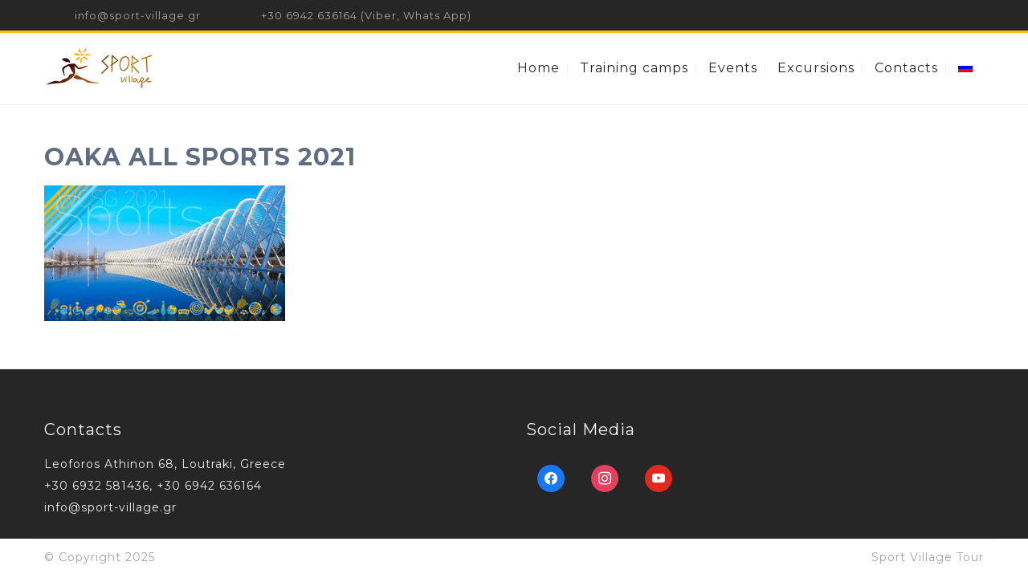

--- FILE ---
content_type: text/html; charset=utf-8
request_url: https://www.google.com/recaptcha/api2/anchor?ar=1&k=6LfmKq0UAAAAACa-2J6D5DuYRUyZyOQA1gPyRMQT&co=aHR0cHM6Ly93d3cuc3BvcnQtdmlsbGFnZS5ncjo0NDM.&hl=en&v=TkacYOdEJbdB_JjX802TMer9&size=invisible&anchor-ms=20000&execute-ms=15000&cb=dltsd0afrmvr
body_size: 44961
content:
<!DOCTYPE HTML><html dir="ltr" lang="en"><head><meta http-equiv="Content-Type" content="text/html; charset=UTF-8">
<meta http-equiv="X-UA-Compatible" content="IE=edge">
<title>reCAPTCHA</title>
<style type="text/css">
/* cyrillic-ext */
@font-face {
  font-family: 'Roboto';
  font-style: normal;
  font-weight: 400;
  src: url(//fonts.gstatic.com/s/roboto/v18/KFOmCnqEu92Fr1Mu72xKKTU1Kvnz.woff2) format('woff2');
  unicode-range: U+0460-052F, U+1C80-1C8A, U+20B4, U+2DE0-2DFF, U+A640-A69F, U+FE2E-FE2F;
}
/* cyrillic */
@font-face {
  font-family: 'Roboto';
  font-style: normal;
  font-weight: 400;
  src: url(//fonts.gstatic.com/s/roboto/v18/KFOmCnqEu92Fr1Mu5mxKKTU1Kvnz.woff2) format('woff2');
  unicode-range: U+0301, U+0400-045F, U+0490-0491, U+04B0-04B1, U+2116;
}
/* greek-ext */
@font-face {
  font-family: 'Roboto';
  font-style: normal;
  font-weight: 400;
  src: url(//fonts.gstatic.com/s/roboto/v18/KFOmCnqEu92Fr1Mu7mxKKTU1Kvnz.woff2) format('woff2');
  unicode-range: U+1F00-1FFF;
}
/* greek */
@font-face {
  font-family: 'Roboto';
  font-style: normal;
  font-weight: 400;
  src: url(//fonts.gstatic.com/s/roboto/v18/KFOmCnqEu92Fr1Mu4WxKKTU1Kvnz.woff2) format('woff2');
  unicode-range: U+0370-0377, U+037A-037F, U+0384-038A, U+038C, U+038E-03A1, U+03A3-03FF;
}
/* vietnamese */
@font-face {
  font-family: 'Roboto';
  font-style: normal;
  font-weight: 400;
  src: url(//fonts.gstatic.com/s/roboto/v18/KFOmCnqEu92Fr1Mu7WxKKTU1Kvnz.woff2) format('woff2');
  unicode-range: U+0102-0103, U+0110-0111, U+0128-0129, U+0168-0169, U+01A0-01A1, U+01AF-01B0, U+0300-0301, U+0303-0304, U+0308-0309, U+0323, U+0329, U+1EA0-1EF9, U+20AB;
}
/* latin-ext */
@font-face {
  font-family: 'Roboto';
  font-style: normal;
  font-weight: 400;
  src: url(//fonts.gstatic.com/s/roboto/v18/KFOmCnqEu92Fr1Mu7GxKKTU1Kvnz.woff2) format('woff2');
  unicode-range: U+0100-02BA, U+02BD-02C5, U+02C7-02CC, U+02CE-02D7, U+02DD-02FF, U+0304, U+0308, U+0329, U+1D00-1DBF, U+1E00-1E9F, U+1EF2-1EFF, U+2020, U+20A0-20AB, U+20AD-20C0, U+2113, U+2C60-2C7F, U+A720-A7FF;
}
/* latin */
@font-face {
  font-family: 'Roboto';
  font-style: normal;
  font-weight: 400;
  src: url(//fonts.gstatic.com/s/roboto/v18/KFOmCnqEu92Fr1Mu4mxKKTU1Kg.woff2) format('woff2');
  unicode-range: U+0000-00FF, U+0131, U+0152-0153, U+02BB-02BC, U+02C6, U+02DA, U+02DC, U+0304, U+0308, U+0329, U+2000-206F, U+20AC, U+2122, U+2191, U+2193, U+2212, U+2215, U+FEFF, U+FFFD;
}
/* cyrillic-ext */
@font-face {
  font-family: 'Roboto';
  font-style: normal;
  font-weight: 500;
  src: url(//fonts.gstatic.com/s/roboto/v18/KFOlCnqEu92Fr1MmEU9fCRc4AMP6lbBP.woff2) format('woff2');
  unicode-range: U+0460-052F, U+1C80-1C8A, U+20B4, U+2DE0-2DFF, U+A640-A69F, U+FE2E-FE2F;
}
/* cyrillic */
@font-face {
  font-family: 'Roboto';
  font-style: normal;
  font-weight: 500;
  src: url(//fonts.gstatic.com/s/roboto/v18/KFOlCnqEu92Fr1MmEU9fABc4AMP6lbBP.woff2) format('woff2');
  unicode-range: U+0301, U+0400-045F, U+0490-0491, U+04B0-04B1, U+2116;
}
/* greek-ext */
@font-face {
  font-family: 'Roboto';
  font-style: normal;
  font-weight: 500;
  src: url(//fonts.gstatic.com/s/roboto/v18/KFOlCnqEu92Fr1MmEU9fCBc4AMP6lbBP.woff2) format('woff2');
  unicode-range: U+1F00-1FFF;
}
/* greek */
@font-face {
  font-family: 'Roboto';
  font-style: normal;
  font-weight: 500;
  src: url(//fonts.gstatic.com/s/roboto/v18/KFOlCnqEu92Fr1MmEU9fBxc4AMP6lbBP.woff2) format('woff2');
  unicode-range: U+0370-0377, U+037A-037F, U+0384-038A, U+038C, U+038E-03A1, U+03A3-03FF;
}
/* vietnamese */
@font-face {
  font-family: 'Roboto';
  font-style: normal;
  font-weight: 500;
  src: url(//fonts.gstatic.com/s/roboto/v18/KFOlCnqEu92Fr1MmEU9fCxc4AMP6lbBP.woff2) format('woff2');
  unicode-range: U+0102-0103, U+0110-0111, U+0128-0129, U+0168-0169, U+01A0-01A1, U+01AF-01B0, U+0300-0301, U+0303-0304, U+0308-0309, U+0323, U+0329, U+1EA0-1EF9, U+20AB;
}
/* latin-ext */
@font-face {
  font-family: 'Roboto';
  font-style: normal;
  font-weight: 500;
  src: url(//fonts.gstatic.com/s/roboto/v18/KFOlCnqEu92Fr1MmEU9fChc4AMP6lbBP.woff2) format('woff2');
  unicode-range: U+0100-02BA, U+02BD-02C5, U+02C7-02CC, U+02CE-02D7, U+02DD-02FF, U+0304, U+0308, U+0329, U+1D00-1DBF, U+1E00-1E9F, U+1EF2-1EFF, U+2020, U+20A0-20AB, U+20AD-20C0, U+2113, U+2C60-2C7F, U+A720-A7FF;
}
/* latin */
@font-face {
  font-family: 'Roboto';
  font-style: normal;
  font-weight: 500;
  src: url(//fonts.gstatic.com/s/roboto/v18/KFOlCnqEu92Fr1MmEU9fBBc4AMP6lQ.woff2) format('woff2');
  unicode-range: U+0000-00FF, U+0131, U+0152-0153, U+02BB-02BC, U+02C6, U+02DA, U+02DC, U+0304, U+0308, U+0329, U+2000-206F, U+20AC, U+2122, U+2191, U+2193, U+2212, U+2215, U+FEFF, U+FFFD;
}
/* cyrillic-ext */
@font-face {
  font-family: 'Roboto';
  font-style: normal;
  font-weight: 900;
  src: url(//fonts.gstatic.com/s/roboto/v18/KFOlCnqEu92Fr1MmYUtfCRc4AMP6lbBP.woff2) format('woff2');
  unicode-range: U+0460-052F, U+1C80-1C8A, U+20B4, U+2DE0-2DFF, U+A640-A69F, U+FE2E-FE2F;
}
/* cyrillic */
@font-face {
  font-family: 'Roboto';
  font-style: normal;
  font-weight: 900;
  src: url(//fonts.gstatic.com/s/roboto/v18/KFOlCnqEu92Fr1MmYUtfABc4AMP6lbBP.woff2) format('woff2');
  unicode-range: U+0301, U+0400-045F, U+0490-0491, U+04B0-04B1, U+2116;
}
/* greek-ext */
@font-face {
  font-family: 'Roboto';
  font-style: normal;
  font-weight: 900;
  src: url(//fonts.gstatic.com/s/roboto/v18/KFOlCnqEu92Fr1MmYUtfCBc4AMP6lbBP.woff2) format('woff2');
  unicode-range: U+1F00-1FFF;
}
/* greek */
@font-face {
  font-family: 'Roboto';
  font-style: normal;
  font-weight: 900;
  src: url(//fonts.gstatic.com/s/roboto/v18/KFOlCnqEu92Fr1MmYUtfBxc4AMP6lbBP.woff2) format('woff2');
  unicode-range: U+0370-0377, U+037A-037F, U+0384-038A, U+038C, U+038E-03A1, U+03A3-03FF;
}
/* vietnamese */
@font-face {
  font-family: 'Roboto';
  font-style: normal;
  font-weight: 900;
  src: url(//fonts.gstatic.com/s/roboto/v18/KFOlCnqEu92Fr1MmYUtfCxc4AMP6lbBP.woff2) format('woff2');
  unicode-range: U+0102-0103, U+0110-0111, U+0128-0129, U+0168-0169, U+01A0-01A1, U+01AF-01B0, U+0300-0301, U+0303-0304, U+0308-0309, U+0323, U+0329, U+1EA0-1EF9, U+20AB;
}
/* latin-ext */
@font-face {
  font-family: 'Roboto';
  font-style: normal;
  font-weight: 900;
  src: url(//fonts.gstatic.com/s/roboto/v18/KFOlCnqEu92Fr1MmYUtfChc4AMP6lbBP.woff2) format('woff2');
  unicode-range: U+0100-02BA, U+02BD-02C5, U+02C7-02CC, U+02CE-02D7, U+02DD-02FF, U+0304, U+0308, U+0329, U+1D00-1DBF, U+1E00-1E9F, U+1EF2-1EFF, U+2020, U+20A0-20AB, U+20AD-20C0, U+2113, U+2C60-2C7F, U+A720-A7FF;
}
/* latin */
@font-face {
  font-family: 'Roboto';
  font-style: normal;
  font-weight: 900;
  src: url(//fonts.gstatic.com/s/roboto/v18/KFOlCnqEu92Fr1MmYUtfBBc4AMP6lQ.woff2) format('woff2');
  unicode-range: U+0000-00FF, U+0131, U+0152-0153, U+02BB-02BC, U+02C6, U+02DA, U+02DC, U+0304, U+0308, U+0329, U+2000-206F, U+20AC, U+2122, U+2191, U+2193, U+2212, U+2215, U+FEFF, U+FFFD;
}

</style>
<link rel="stylesheet" type="text/css" href="https://www.gstatic.com/recaptcha/releases/TkacYOdEJbdB_JjX802TMer9/styles__ltr.css">
<script nonce="-ZOg7idNVUbrMIm3ccoZkA" type="text/javascript">window['__recaptcha_api'] = 'https://www.google.com/recaptcha/api2/';</script>
<script type="text/javascript" src="https://www.gstatic.com/recaptcha/releases/TkacYOdEJbdB_JjX802TMer9/recaptcha__en.js" nonce="-ZOg7idNVUbrMIm3ccoZkA">
      
    </script></head>
<body><div id="rc-anchor-alert" class="rc-anchor-alert"></div>
<input type="hidden" id="recaptcha-token" value="[base64]">
<script type="text/javascript" nonce="-ZOg7idNVUbrMIm3ccoZkA">
      recaptcha.anchor.Main.init("[\x22ainput\x22,[\x22bgdata\x22,\x22\x22,\[base64]/[base64]/[base64]/[base64]/[base64]/[base64]/[base64]/[base64]/[base64]/[base64]/[base64]\x22,\[base64]\\u003d\x22,\x22w47CgipHEsK9aMOPAGLDssKsRlRkwogpRMOpD3rDkGV6wpk9wrQ5wrxiWgzCjzbCk3/Dmx7DhGXDrsOnEyl6TCUywpjDing6w4DCpMOHw7A2woPDusOvRFQdw6JNwoFPcMKoDmTChHzDpMKhamJMAULDgMK5YCzCjU8Dw48vw44FKDIxIGrCnsKnYHfCjsKRV8K7VsORwrZdS8KqT1Ysw4/DsX7Dtjgew7EocRhGw49twpjDrGLDvS82Kltrw7XDrsKnw7EvwpYCL8KqwoQhwozCncOUw5/DhhjDuMO8w7bCqnc2KjHCu8O2w6dNQ8Olw7xNw5zChTRQw4t5U1ldJsObwrtawo7Cp8KQw65ab8KBBMO/[base64]/w5pla8KdwqYfTMKEw7TDhyHDkmfDgwUdw5NkwrXDiQrDm8KAccOKwqfCtsKiw7UbOiDDkgBQwoFqwp9lwr50w6pIN8K3EyfCs8OMw4nCv8KkVmhCwqlNSDhyw5XDrnfCpmY7ZcO/FFPDhF/Dk8KawpzDnRYDw7bCm8KXw78NccKhwq/DjCjDnF7DiB4gwqTDiX3Dg38HKcO7HsKEwoXDpS3DuRLDncKPwpo1wptfD8O4w4IWw48jesKawoY0EMO2bnR9E8OeAcO7WQhRw4UZwojCmcOywrRAwrTCujvDixBSYS/CmyHDkMKdw4FiwovDqjjCtj0awrfCpcKNw5HCtxIdwoHDtGbCncKOQsK2w7nDicKhwr/[base64]/[base64]/Co8Kvwq7Dg8ONYCJ8wpzCtkMEZcKqNTthw6xPwqPCkEbClmzDiETCl8Ofwq0mw49MwrHCqsOtb8OHemDClsKOwoQqw65sw795w4tBw7oawp5jwoA6P2Rlw4wOPkEIdyDCqUsbw6LCicKfw6TCtsOHYcOyCcOawrZiwodlWkTCqgE/LmoxwqPDlTA3wrLDvcKIw6QddwcDwpXCn8KFYEnCgMK2XsKxBjXDrE0LPDTCh8ODXXdIVMKFY0bDhcKTBsK1YSXDuGA+w4bDh8OLAcORwq3DgkzCi8Kcfn/[base64]/Dml5dwqxiPE/DlWZ2w6TCsGTDvcKNNhJjw5jDhEpOwqPDuRx7TCTDtjLCv0fClMOzwoHCksONYX3ClwnDlsKdXgVRw6TDn3kYwpthe8O8L8KzGBJ8w5xhcMK2UTYzwoZ5wqHDqcKNR8OueQPDolbCm1fCsGLDvcO1wrbDqsO5wr8/AcOnKnVtfllUBUPCixnDmyzCl17CinkEAsOkEcKswqvDgTPDqH/CjcKzRgfDlMKJOMOcw5DDosKSVsKjMcKVw4ZKHRdww4HDlFzDq8Omw67CoGjCvnvDhTNmwrHCtMOsw5EQesKAwrTCrDvDnMOfPwbDusOxw6AsXCRyEsKsO15jw5UJbcOywpXCksK/LsKGw7PClMKWwrbDgE9FwqJSwrUPw6/[base64]/DuMKiwqHDm8K9w7HCk8KJUwTCrsKbEcKjw6EKWHJnHybCp8K7w5PCmcKrwrLDgRFxKEB7biDCpsK/[base64]/[base64]/w5bDmMKxDwgVMcOpw4jCgy7DjcKTIXt2w4Eewp/DuU3DtEJPF8OnwqPChsONOmLDucOCHyzDp8OdEC7DucOtb2/Cs10zPMK9TMO/wqXCr8Kjw4fCr0vDssOaw597ZsKmwqtswrbDiXDCuQ3CnsKzOQ/Do1jDjsOTc27DlMOjwqrCv2dgfcOvUCjClcK/V8KCJ8K6w5E4w4ItwrfCgMOiw5nCgcKuw5kpw4vCsMKqwrnCtnHCp0A3GHlpTz8Fw4xGP8K4wrl8wr3ClFgfVivCvg8BwqYBwr1ZwrfDgm3Coig7w67Cmk0HwqrDkg/Dum0Zwolbw6MDw7ZOS3LCvcKYfcOmwofCh8O4wohIw69udxcOdQV3fmvCswEYScOBw6zCtlMvHTfDhyI4dsKSw6PDmMKdScKUw6Vww5w4wp/CrzpLw41ICUp3TwkKM8OTJMOxwrNgwo3DtMKww7YODsO4wpNlIsOYwqkBIQspwrBtw5/CosOkLMOYw6zDisO3w7nCncOueUEzKiDCljNpMcOSw4HDvjTDjRfDjRrCqcOewqokOCvDlnLDsMKjaMOvw7ULw4MOw5HCi8ODwoRNXhbCjRFkUS0bw5bCgcK5EMKJwqLCrCR1wqAHAgrDt8O4WMO9EMKRfMOJw5nCsmhzw4rCoMKuw7Rjwq/CpFvDhsK1csOmw4pewprCvxbCk2F/ZwjDgcOUw7pGFUrCiWTDi8KvKx7CqXgOAG3DlQbCgsKSw5cpSG51UcOkwprCpGtvw7fCusOQw4sBwptUw5wTwroSG8KewqjCiMO0wrAiMhAwc8OWV07CtcKUNMKrw7cuw4Yhw4lwYQkUw6PCpMKXw5rDswVzw6lswrwmw78mwo/Dqh7CvCHDm8KzZhDCqcOlZ3bCk8KsCGvDrcOvbX9wYFNbwrLDozEzwowAw4tqwoUzwqFVMjLDjkFXIMODw57Ds8OEQsK1DzLDllBuw4kswpLDt8OtZVwAw4rDgMKjYlzDvcKIwrXCs1TClMOWwoRXOsOJw4ADQw/Dk8OMw4TCiSTCjXfCjsOqPkDDnsOFBmbCv8KYw5Mww4LCiwFzw6TDq0XDvjPChMOhw73DlDI5w6bDosKHwozDnXPCusKww6DDhsKLKcKSIgssG8ODTm1aNHxww60iw4nCsiPDhl7DsMO+PT/DjQnCu8OvDsKHwrLCtsOsw5cIw6PDnHzDtz4tQzoEw7vDuzbDssOPw6/CqsKwaMO4w5QQGiIRwrkkRRgGMGYKB8O4AU7DsMKbZyY6wqIrw7HDksKVVsKcbAHChyhJw4AJN3vCkX0ceMOiwqfDl0nCh1lmBMO2chdpwobDjGUnw5I1S8KRwoPCrcOuKMO/w73CgRbDn0xYw4FNwrLDjMONwp9PMMKvw5zDh8Knw6YWGMOyT8O+KFvCmxrCrsKfwqMwR8KJNcKRw4pyIMK/w6LCix0Iw4vDlGXDox4ZLA1+wrwObsKQw5HDo3TDl8KKwq/[base64]/DilTCl15pScOaP014w5t+w5HCvsK7w67DmMOseQILwq3CogJew4ERWTpFCCvCiQbCp3HCsMONwqlmw5nDl8Obw7NDHh91f8OOw4rCuQrDmWfCncOaFcKgwq3Ckn/CncKRDcKUw48UDEZ4TMOEw6UOOBHDssOpIMK1w6rDhUcUcQvCqBwLwqxDw7LDthHCujkZwoLDisKww5RFw6HClEAiD8OTW0I1wptUW8KSfSvCuMKieArDt38Two4gYMKPJsOMw6c7bcK4fA3Dq3AKwpQnwq92fwZQWMKSMsKuwr1yJ8KdbcOjO34jwpDCjy/DlcKhw41GDmhcMU4Bwr3DlsOcw4vDh8OIWD/Col9JN8OJw4QtIMKawrLDvklzw5jCisOdQzljwqcICsOXJsKGwoFpHlHDq0oabMOoIDHCmcOrKMOYR0fDvH/Ds8OyVwwIwqB7wojCiw/CqEbCij7CtcOMwoDCtMK0ZcOCw79uAsOpw6o7woRoUcONEynCmSpxwofCpMK0w6/Dq3nCoX7CjAttE8O3QMKCLBTDqcOtw6xowqYEWDHCnALDpcKtwpLClMKow7vDu8KnwpvDnCnDsGVdLQ/CgnFww4nDkcKqFyMeSRV+w4XCtMOnw5IzR8O+RMOoFTwdwqHDtsKWwqjCvMK+XRjCnsKqw6RTw5/[base64]/CgcKpw7lhd8Oaw4HCvhQIGMKrwogKajJEf8OQwrtcNTM1w4oIwqwwwqbDiMKlwpZZw41Vw7jCoghvCMKlw7XCmcKkw7bDsTDDgsOzaGx6w5FgKsObw7dRA3XCtXfCiAsIwr/[base64]/DrzbCiHvDvTDDnsKVw7Zhw4LDlsOswoYpw64IXWgfwpclEsOUXMOrN8KgwoADw7cYw4/ClxXDocOwT8K9w5PCnsOew6NUT27CrQ/[base64]/CkmjDisOVw7TDiQ86KADCtMK0akHCljVRJWTDmsOWwoPCnMOywqHCo27CmsKaNkLCpcKRwqQ8w5PDlFg1w60OF8KFVMKdwr7CvcO/YG04w77CgipPdiRAPsKFw7pjMMO5w6nCpgnDigVBKsOGGEHDosO/wpzDj8OswoLDhXsHSDh0ax1VIMOkw55HSl/DuMK+C8OaahzCp03DogDCtsKjw6vDuyTCqMKpwp/Cr8K9TMKNJ8K3LnXCkj02V8K3w5/DjsKzwpHDn8KNwq5YwotKw7PDjsKUbcKSwqnCvUDDusK5fV/Dt8OjwqcBGg/Cu8OgBsOzBsK/w5vCh8KmSDnCinzClsKLw58Owq5Jw7gnTmN/CiFewqLDjgDDqg1IdBR3wpcebyl+LMOvHSBRw4ZuTTkWwqNyKMKlScKsRhfDsGnDr8KLw4bDl0nCuMOtPTY7E3jCosKYw77DtsO4e8OiCcOpw4PCsG7Dj8KcHGvCpsO8AMOowofDk8OTQzHCpwjDuGXDiMOmUcKwTsO+Q8KuwqcHEcOPwovCmMO1Vw/CtjMHwoPCjlErwpxKwo7DqMK0w6R2CsOwwqnChkTDvGPCh8KHEgEgXMKsw6fCqMKBD3phw7TCocKrw4R4P8O2w4TDl3Zwwq/DkgVlw6zDnAUFwr1LN8KOwrAMw6tAesOATW7CixFjSMOGwqHCj8OPwqvCtsO3w5g9aSnCmcKMwq/CnS5bJ8Ouw6h4EMOjw7ZYa8Okw5zDngE/w6hHwrHCvH1pcsOCwrPDisO1dsOKw4HDscKOYcKpwovDgicOUjQgDQrCocOawrRtGMOmUhsPw5/CrH/[base64]/Cggh7HcOzDcKrUk7DtWfDugA7PcKywpTCgcOkw547aMKjL8OVwrnCusKWKUXCsMOtwqY2wrVsw6jCrsONT0rCk8KqI8Oow43ClMK/wo8mwpwQLAXDkMOHe3vCoDnCkE4pSndqW8Ogw4rCt1NrbFLDmcKKJMO4HsOvPRYwQUQQAiXDlXfDlcKew5fChcKNwptqw77DvznDuRnCozHDtMOLwpbCisOxw6IpwpMkeAtZTAlKw7TDnRzDpDTCoHnCjsKdP30/WBB4w5gtwoB8acKow7ZWW3zCgsKfw4jCs8KfbMOQYsKmw6vDhcOhw4bCkCnCj8O8wo3Dp8KwPDUGwrrCtsOjwrjDgyR8wqvDksKaw5nChigPw6YXHsKCeQfCiMKew7cZQ8OiA1jDk39hB2N0ZMOUw7dDLRXDgmjCmC5xPVQ5SDXDiMO2wr/CvnfCq30valxJwqI6S0MywrTCvsKcwoVCwqZZwqrCicOmwoU9w60kwozDtRDCnALCiMKpwoPDhAXDjWLDlsOCw4Aewp16w4JfOsOBw47DtycsBsKcw6w/LsO6Y8OBRMKfXjd0CcKFAsOMU3B6WVRSw4Jzw43Dn1c3Z8KLHF0VwpJgO1fCoSXCtcORwr4aw6PDr8KkwrvCoCHDnHdmw4EpScKuw6ALwqjCh8OHSMKkwqbDoR4LwqwxKMOdwrJ9Zn9Ow47DjsOfX8Omwp5DHSrCu8OuNcKuw7TCjcK4w61FOMKUwo/CrsKeKMKxA1rCucOqwpPCo2HDoBTCnsO9wrrCtMOTBMOpwoPCoMKMQXvCszrDmgHDpcKpwqQbwrnCjDN5w6kMwpEND8Ofw4/CgDzCpMKQJcKAaRlmPcONECHCpcKTNitHdMOCJsKqwpBAwo3CiT9+OsOSwrBkVi/Cs8Kpw5bDgsOnwqFiw7bCt3oafcKzw6tCdRfDjsKkbcKGwrDDlMOpSsOxQ8KlwqtEcWQXwofDjBlVb8O7wq/[base64]/DhTPDosO8wosJwqbCtMOpb8KJw5Yqw7/DmXvCkAXDkgZCW2xADsOnc0JfwqnCrXwwLcOGw49ZQWDDnWdJw6A+w4FFDyrDihE2w4bDosK4woZ5O8OQw7ESeWDCkwRGfgJQwqbDscK+Uk1vw6HDpsOjw4bClsOgOMOWw77Dh8OMwo5Nw6DCvMKtwpsswrPDrcO0w5zDkARPwrHCsRbDocKRCl/DtCDCnxXCghVFDcK/E17DskBUw6Y1w6N5wrrCsFcqwoNHwpjDssKzw4BZwqHDssKzNhVgJMKOXcKbBMKSwrnColrDvQ7CtT4fwp3CmlDDvm8WVsKtw5TDoMKjwqTCt8OSw4PDr8OlS8KFw6/[base64]/wohXWMKFwq3CkjFuAcOVN8K1bGvCv8OiwqRKw7DDgHPDqMK5w7UAeDZEwpHDsMOqw7p0wopkZcOncQsyw5zDp8KOYUrDnnTDpBhJV8KQw5BGL8K/RyNpwo7CnhxkEcK+esOGwrvDgsOHEsK0w7PDn0nCpMOOLUEBVDUFWkjDvwzDrsKiNMOJHMO7YEnDrm4GQA4dPsO8w69yw5DCvhFeAmo6MMO/wp4eHXt2EhxYw6cLwqohMycFEMKvw5YOwqQIXXdEIlFCDh/CssOzE2QOwr3CjMO/J8KcIkrDhBvCg0gHDSTDncKfesK5AMOcwpvDv2vDpjQhw7bDmSvCn8K/wo0dS8OJwqxVwqMEw6LDnsOHw6vCkMKZIcOEaSsyFMKJB1Qae8Kfw5jDsS7CmcO3w7vCkcONKiXCrgouVcK8KQnCgMONBsOneGfCgsOEU8O3F8KkwoLCvxwTw79owoPDlMOpw491fjjCgcKsw6I5SCVmw4o2McOMLFfDqsO/X3RZw6/[base64]/[base64]/DmcOew7fDpm1zRjhMeiFIABPDqMOQw57Dr8Ksai9BOBjCjcK9ek5WwqR1d3tbw75/ewl6FsKZw7/CgAcfdsOIUMKDI8KBw5Nfw47Djhtgw6XDu8O0YsKUOcO/LcKlwrw0RwbCsUzCrMKdWMO+FQvChk8HDAVRwpAiw4jDnsK8wqFbf8OVw7Jbw7HChhZnwqLDlg7CpMO4NwJ1wqdXKWJPw6jCgUvDsMKYAcK/di0PVMOWwqbCuyrCh8KKfMKlw7PCpk/DvHsKFMKAGn3Cl8Kswo8ywpbDgmjClQxqw7QkaXXDlMOAG8Oxw4nCmQl+GXZhQcK+JcOpEhzDrsOKGcKUwpdJRcKmw41hYMKpw51SAVbCvsOIw43Cs8K8w7EKeFh5wrnDgHgMe0TDoT0Iwp1VwpTDgngnw7EUQ3p4w4c6w4/[base64]/CgxN2w6fCg8Ktw7gwwrJvLMKew790KsOIwr8Dw5jCksKRZMKUw6TDtsOwaMKlU8KracOhGCnClDbChSMLw67DpQN6ASLCusOuMMK1w5BAwrAdb8K7wqHDssKLOQLCvgtHw5jDmwzDsUQGwpFcw4PCtV8WbR5lwoHDl1p/[base64]/CmMKSw5HCpmEgGsKoaBnDjcKnw6zCtwHDnB/[base64]/[base64]/CkhhywrbDiUbCqcO8wpbCnT5nZMK0UcKlw584TcKUw5cFSMKMwr/Cv14iUHpgWk/DmE9HwqhDOloAVURnw4slwp3DkTNXJ8OoShDDoQnCsmHDuMKVSsK/w79GZj4Ew6Ykd1FrRMOvDjAwwpHDrnFGwoxqVcKnKCwGI8Omw5fDrMOCwrjDrsOSZsOWwr8aZcK8w4nDnsODwp/[base64]/CsH1vwpvCj0DCkcKsw4bCuRsFwpDCsl0dwqnCsMKzworDoMKnHFPCssKQNSIlwo8Fwr9nwpvClmDCiAPCmmZ0QsO4w6ZJTcOQwqNxcgXDgMOEAVl+NsK5wo/Doh/CrgEpJklww5TDq8OeecOow6ZowpRgwqEEw6JBKsKjw7HDhcOsLDjDtMK/wofClMOEMV3CssKQwozCulXDrnbDo8O/GismR8OKw71Fw5DDiXzDnsOCFcKRUAXDmyrDjsKyHsONK0g8w5cdaMKWwqEBDMOIJzw6wpzCssOMwr59wow9NkXDmmp/[base64]/DmMOqMcOdwp7Dj8OGT2rDkHbDtwFtwrrCpMO/HMOWUy97Z3DCpMO9CcOmCcOEPlnCg8OKI8KRYmzDvCXDlcK8LcKiwrAow5HCncOUwrfCsBYvYnzDkVNqwrjCvMKuMsKJwo7DiEvDp8K6w6vCkMKsJ3LDksO7fUxgw44nKiHCpcORw73CtsOlJ1giw6QDw7bCnkZQwpxtf0DChH86w4XDpwzDhR/[base64]/CtsOOwptoASl0T8OdfyDCqlYtwpYVw7bDpADCvATCpsKIw7cIwr/DmnXCksK1w73CuiXDo8K3V8Oxw4EYUXTCtMKdTCYYwoBmw5XCmcKtw6DDocOvVMK/wp1/VjzDmcKhCcKkbcO8fcO7wqfDhgrCi8KVwrbCqFZ7FnAKw6RsVgjCkcO2InZvO15Hw60Hw7fCkMOnJwrCn8OoCXfDqsOFw4vDmUTDt8KUYsK6WMKOwoV3wo4Tw6HDvArCrFXClMOVw6J5ZzIqPcKKw5/DhlzDlMOxXzfDgiYDwrLCrcKaw5Q0wr7DtcOUw7rDqDrDrlgCVknCiRMOJcKpcMKAw6Y0XcOUU8OUHF0Gw4XCgsO5SD3CpMK+wp0/e1/DuMOew4BWwq0DIMOUR8KwSRXDjXkmKMKnw43DpAk4csO4GsOyw4gFWMOnwpgwMEgjwo03JkbCv8Ogw4piRlXDvSoVeQ/DiSpYFMOywp3DpS8Cw4TDnsK/w5UAEcKXw6nDrcOrDcOhw7fDmx7DghAgLcKdwpEkwoJzPsKzwp0zYsKRw5vCuHlMFBjDtCVRa3V0w7jCg3zCnMK/[base64]/wpDDl8KfwopWwojDqsKmw4J3wqJBwqYNw47CmFYMw75Bw7/[base64]/DlRbCrFHCkMO9w6RsYD1DwoTDh8KxFMOeesOLwrfCnsOGTH9ZdSfCnXXDlcKnbsOcGsKPJmHChMKeYMOlfsKGD8ODw4PDgzbDoEM+b8OMwq/DkzjDqS9PwqLDrMO+w5/CuMKRAGHCs8KHwoghw5rCicOxw5vDi0DDjMKpwq3Dph/CicKIw7jDpnnDtcKJaw/CgMOFwpLDjFXDkw/DkyQrw6l1PMO7XMOIwpHCpDfCjsOzw7dwT8KQwqbCs8K0Y2U1wpjDsl7CqcOswoxmwqtdEcKfKsK+LsOJYTk9wrd+FsKyw7DCjnLCuihswrvCgMKlKMO4w6UgGMKqdGEYwqJOwp47esKsHsKrIcOBWGt0wrLCvcOjN3cseE92NWYYSU7Dl0UuJ8Oxd8O/[base64]/Dr8KCw57Cv8OewpHDsMOfIcOPwqDCpFzDgDHDtBsLw4hzwojDv0EvwpHDrcKOw6nDoShOHhZ1AcO1U8KxS8OLT8KTVA59wrtdw40xwrhTN1nDuwsnG8KtI8KEwpcQwrPDtcOqQHTCuwsMw6YBwpXDg04LwqBYwrUcKW/DuXBEC255w5fDncO8NMKsEFnDrcOVwptWw4fDhsOscMKmwr5WwqQLMU4Wwo9dNljCuTvClA7DpFbDihHDs0R+w7rCjDPDmMOfw4rCoADCncOiYChxwrxZw6MNwr7DoMONeQJOwp43wq0cXsOLRMOWbMOpRTM1csKzdx/[base64]/[base64]/[base64]/CrW1Cw5HCkn4/C0DDmcKbw6TDumkUb8Khw5scw5TCmMKYwo/DmcOzMcK1w6ckD8OcaMKrVMOrPHIOwo/ClcK0M8K/[base64]/ChcOjwpJSAHhywo4yYX3CuQ3CksOSTCkwwpTDpRoFTF8gVWI5STDDoyYnw7U1w7YHDcKAw5AnSMOvAcKTwoZjwo11YQA7w7vDkhw9w5B7DsOrw6MQwr/Chl7CnTsuecOQw7wRwowUfcKow77DrCnDjgzDpcKjw4nDiFVFaTdEwo/DiRcmw7XCmR/[base64]/DmVwUwoFlXWfDrC5Dw5c3RwTDl2rDqsKJTj/DlmnDkWzDr8OCNWMuEVs7wrVMwrc1wq0hYAxGw6zClcK2w7vDkBsVwrgNwrbDnsOtw6wbw53DiMOzJlApwqN6bR1dwq/[base64]/woXDqFwFRBEow67DocOWXxZ2EcOLDMKkw6LCjnbDo8OLaMKWw5J7w63DtMOBw6PDggfDjHzDssKfw4zDpxXDpjbCksK1wp84w744w7VXdB0yw4LDrsK0w54twqvDl8KCAcKxwrdTJsOww6kUGVDCv2Bww5Fvw4gFw7IzwonCgMO7Oh7CjjzDnU7CmBfDv8OYwr/CkcOqGcOzZ8O8PwxSw4pvw5TCq2bDmcOLJMKmw6l2w6/DjBhzEQfDjR3Cng5AwojDhx8UABzDu8KzTDhRw4UTa8KMATHCmgxxbcOvw7dUw6/Ds8KlQCnDu8KTw415PMOLcWrDnx9Bwrxhw4ECEnsWw6nDrsOXw7hjGj5wTWLCt8KedsOpeMKhwrVbMThcwodbw7zDjWcow7bCsMKaccOSHMOVN8KGTFjCs0FEZl/[base64]/Dr8OZw4Fsw5ZBwonDq8KABGEXAcOuKjrDvTfDusO+wrdbcFHCl8KaVU3DgcK2w7w7w7pyw4F4IHDDvMOvC8KSYcKQVFxgwpTDiHh6BxXCukg/eMO7Bi16wonCjsKHHGfDr8KROsKAw5zCl8OGKMKgwrY+wpLDlsK+LsOPw7fCncKTXcK5Ll/Cjx3CghQ+d8K2w7/Dv8OJw6JTw548NMKTw5dEOTXDgRtPO8OII8OGfDspw4kwcsOtRcKiwqrCl8OCwphscTbCssOuwrrCjRTDozjDvMOrC8KdwrHDuXzCmmfDjzfCqE5gw65KUcO5w6DCp8O/w4U7wpvDiMOvaRdEw6duesO+fnl7wowKw6LDtHR0cxHCqxHCisOVw4JwfcOUwr4Iw74Gw6fDmcKHckdYwrbCrG8RasO1PsKiMMKswpzChU0Pb8K7wqXDrcOzHEx6w6XDtMOVwr5dbMOIw7/CqzsGd17Dqw7Dn8OMw7Msw4TDsMK6wqzDkTrDrUDCtyjDrMOAwo5pw6QxasKFwoYZUScvLcKNCEUwBcKUwqpgw4/[base64]/wqTDshlKTwnDlmbDok08woxXwpLDi8OaHTNmwrwpfMKUOD3DqVBrKcKkwoTCkyjCsMKYwpAERgHCgHdfIFjDr3c/w4bCo0l1w7nCisKlHTLCmsOpwqfDtD9gOlI3w4FMNmvCgl0uwo3Dv8KFwqTDthrCgsONZULCr3DCogoxKjVjw4IMZ8K+J8KUw47ChhTCgELCjldSdFAgwpcYDcKQwr1hw5gNY2kePcOqRgXCjsO1fgAkwovChDjCuEXDsG/ChnonG2Qlw5piw5/[base64]/[base64]/CvhLCnMKzwrjCmXkhw7LCkcKKwr0FwrdnM8Oow4odJ8OhTH0fwq7CmsKHw6xDwo4vwrLDjsKYTcOPBMOzBMKLK8Kxw7saGSDDikDDr8OPw7gLdsOqY8K9fSrDq8KSwrIrw53Ctx/Dv3HCpsKIw49/w4IjbsKwwrrDqcO3AcKbbMOXw6jDvV0Cw6RpFwYOwpYEwpxKwp9sUGQ+w63CgSY0V8KJwqFtw7jDnx/CtUw0KUfDqRjCjMO7wrAswrvCnjnCrMOOw6PDk8O7fghgwqjCt8O1WcOsw63DuTvCli7CqMK4w73DicK5M0/Dv2fCmHPDhMKDHMOGX0dHfAUMworCoipww6DDt8KNUsOhw5/Dl3hiw7lOKcK5wqkIATFABw3Cq2HCgH5sXcOBw6N6S8O/wo4FcB3CuWkjw5/[base64]/wrzCkMOtKULCg2/Cg8OKw61aw7tLw7QHRDHCmzzDkMKiw6J4woF+a3UFw7c5OMO9Y8OEYMOkwoRYw4HDjw08w4/Dt8KNaBvCr8K4w7Y1wpDCtsKbVsO5eGnDvQXCmAXDoH7Dsz/Dr1N1wrVKw5/DuMOvw7h9wpICO8KCLx1SwqnCicOaw7rCukpqw51bw6jDtcOkw49XQ0PCisK/[base64]/CrcOFZMOVw4/[base64]/C8O0XjM6Ejsbw5AHD8KOwq3Dlg1DNxhMDMOhwoEJwoUcwr7Cp8OSw7sId8ObccOsOwTDhcOxw7ZnT8KuLiNHasOaJjPCtz8Qw71aFMOyHMOZwqh/[base64]/ChBnCv8K1HMKJCDzClMOJEsKGwpNZKH0nG8KxwrV9w7fCtj1Hwp/CqsO7EcK8wrMfw681E8OpLSXCu8K6CcKTGTJJwqHCqcOvC8KFw6k7wq4pdBR1w7jDozUmKcKJOMKNXGh+w64iw77Ci8OODcOow41sZcO0JMKsfCBRwq3Cr8KyI8K/[base64]/[base64]/wrkJYWXCncKIwoh4Jm8MP8Kow4LDowjDjcOWwr8QdznCs0pOw4NqwqdmIsOJLCnDj13Dt8O+wqQSw6hsNDPDn8K/YVXDn8Oow4zCksKiRHFgD8K9w7TDiWAGdUkkwoQlAXTCmyjCqQ9mfsOHw5USw7/[base64]/DtHIiwqHCgB8Wwq/Cp8KwwrBYw4Icw6rDr8K4Q8OtwrPDmTBgw6AVwq5Ew67DnMKPw7Qnw5VDCcOmOgzDmHXDvMOlw50Vw4ECw4Uaw7YSbShbEsK7OsOBwpwLEmzDsyPDs8KQQ1sTM8K0I1pTw6kIw7XDusOKw5bCu8KBKsKJLcO/DHjDg8KVdMOyw5zCnsKBHsOXwrDCiQbDonHDrQvCtDc0FcOoGcOicS7DnMKBfEMEw4DCmB/CkXstwqTDo8KOw7g/wrvCscOeOcOQIsKABsOnwqE3ESDCvW1pYBjCosOWLgcUJ8Kbwp1VwqsWVcK4w7xtw650wpJXRsOwEcO9w7xrcw1mw7ZHwo/CssO8R8KnNhbCuMOowoFkwqHDksKDfMOuw4zDpMOowoUNw7LCjMOdPRbDoWQqw7DDkMOXaTFrf8KYXhDDgMK7wqdgw43DvMOHw5Q0w77DtDVww69zwqYRwp8NShDCtn/Cl07CgEvCv8O2QVbCqml+YMOUWgvDncO/[base64]/CvVPDkgl4w7LDgj/CngIsNn7DicO4LcOkfT7DpntYOsKbw5VOCQTCrQB+w7hrwrHCusOZwpJ3Q03ChzXDvSMvw6XDqTBiwpHDm1V2wqHCg1p7w6rCnz8JwoIpw5xAwo0Qw4tfw5wUB8KBwp/DoGbCrsO8BsKqbcKuwqLClAxoVjAlRsKcw43CosOgAsKGwpphwp8ddRxvwqzCpnMcw5TCggBMw5XCmh9Ww5oyw6fDrBE/wrU0w7PCocKleG7DsChbeMOfZ8KVwoLCvMOQR1gJJsOUwr3DnTvDpcOJw47DiMOdI8KRExgyfA8Ew63CtXNcw6HDnMKlwoh/[base64]/CoMOkcgfCr13Ch8KVw67CgMOZZsOYw7wOwpPDv8K6Dkd4fXgTVMKCwoHCqzbCnXzCtGY6wodyw7XCgMOqIcOIHlTDlghIS8OWwprCiH92WCgwwovClA9Aw5dRE07DsADCoV4FOcKmw7LDj8Kswrk4AVrDjcOMwoHCksOSMcOcbMO5fsK/w47DrWzDnDjDicOVGMKdPi3CgicsAMOdwrNsHsO4w7ZuGcKiwpdJwo5MT8Opwr7Do8KrbxUVwqXDsMKFCRjDiXvCmcKTBzPDhG9tJ0Uuw4LCuX/[base64]/AMOiwoXDmMO8w6ZAw4jCicKawobCrMKLLXXChRJRw5/Cn3jCsR/CgsOyw7pLUMKOWsKGE1jCnBI0w47ClsOAwppWw43DqMK9woXDml4WFsOuwr3CtMK2w5VRYsOqW3/CqsKwIz7Dt8KNasKec0B/VldZw4sGdU92asO9TcKfw73CksKLw6RPbcKyScO6OTJQNsKmw5HDrR/Ds0XCtXvChChxFMKgYsOew7h7w7Apw7dNHCPDiMO/bTfDpcKEasK4w59lwr5jC8Ksw5/CqcO2wqLCignDqcKqw4PCp8KsclvDq203bcKQw4rDlsKww4N9FT1kOAzCq3prwqPCkR8qw7XDsMKyw6TCsMOEw7DDnW/CrMKlw47DqEfDqEfChsK9Uyl1wqI+SUjCkMK9w7jClmrDrGPDlsObYCZJwqs0w4wTWzEoL3cnLyBcFsKkBsO+DsKnwrfCtzDDg8KMw75aSTBOIFHCsUIgw6/Cj8Oaw7/CnlVSwo/DkAhew5HCrC16w6UMW8KEwqloE8K0w7E8cQ8/w77Dl3ZeFm8lXMKQw7FAQAFyPMKbVBfDncKpEHjCo8KDB8O3KEbDjcOSw7p4E8Kvw6towqfDg3J8w6jDo1rDjF/CscKtw7XCrHVHJMOcw6QKVRfCp8KACEwdw6ITI8OjFT1+bsOdwoJNdMKjw5jDpn/Cs8Kuwp4Ew6llP8O0wpUsVF0EU1t9wo4yOSfDjH0bw7rDlcKlb0oCQsKyGcKgOhUKwqvDulp7EkpNRMOVw6rDqy4Ew7Elw4A5R0HDiFvDrsKpFsKfw4fCgcKdw4nChsONFE/CnMKPYQzDksOHw7hKwqbDgMKdwqcjVcOlwrltw6d1wqLDgiE8w6x3RsOLwohWJcO7w7rCscKEw7Acwo7DrcOkTsKww5RQwqfCmy0+I8OEw4gPw5rCsD/Cr33Dsjs8w6RIY1TDiHHCrywOwqXChMOldgRww55dMUvCt8Olw4fClTXDtT/DhRXCusK2wpILwqFIw5/CsF3Cj8K3VcKOw7cBYE1uw6Aowr5VDUdUZsKiw71cwqTDlBYBwpDCqULCmlfDpkV5wo/[base64]/Dk37DocO+RHPCuMO7TMKXwrnDpcOzw7rCm8OTwqF4w5BywqVmwp/[base64]/CnUTCosKyC1PDgsOiLE1OfEZTCcKrwr/[base64]/ClVLCjcORZxsXw5vDs8OIO1LCn8Oaw5AcIRnDk2LCv8Oiwp/ClQ98wrTCsC/DvsO0w4sLwoERw77DkQ8zLsKBw7DDt0QFE8OnRcKyJRzDqsKUSjjCtcKuwrAswpc4YC/Dm8Olw7B9ScOXw704OsOnEcOeOcOmJQ1Pw5IYwrxpw5vDkW7DrBHCssOkwp7Cr8KmacOTw6HCvkvDqsOLW8KdcEcqMwACPsKTwq3CmAdDw5HDmEzCsifCox1XwpfDpcKGwq1MH3Y/w6DCp0fClsKrDF9hw6dHPMOCw5sLwrIjw7XDlFbDlnpfw58mwqY/w47DjcOiwrHDlcKmw4wcK8Kqw4zCoCLDiMOlV17CnzbCrsK+BwzCnMO6VybCrcKuwqAzAXlEwq/CtTMGacOACsOswqHCgGDCn8KkBcKxwonDsAcjHxrCuR3DgMKrwrhAwqrCpMO2wrLDrRjChMKHwp7CkTwuwr/CmDrDlcKVIRMWCzrCgcOLZQHDusOQwrIMwpXDjVwgw40vw6vCuDbDocKlwrnDt8KWB8O1K8KwM8O2KsOGw40TFcKsw6bChH84c8OKKsOeVsONBsKQMC/Cn8KIwrMGThzDiwLDj8OKw4HCsxMKwoV/wpvDgBTCp3BdwrbDi8KPw7XCmm1dw7RMMsKUbMO9woBRD8KhKkRcw6bCmQPCicKCwrM9cMK9JxRnwpEww6dQDjzDo3BCw6wgwpdPw73Cri7ChE99wo/DulYKVSnCo2gTw7bCnnnCuXbCv8KGG1ghw4vDniLDqhDCvMKaw7/[base64]/CkjnDsGxswoICMyHDjhkrH8OIw6rCpVgFw6rCm8OdQWAjw6vCtsKgw4rDu8OeSypWwokswrvCqj1gcxTDmUPCl8OKwq3DrAdUOcKzAMOMwoDDhV3Cn3TCnMKBFn0Uw7VHNWPDgsOMUcK9w7rDrELDpMKXw60mHA4w\x22],null,[\x22conf\x22,null,\x226LfmKq0UAAAAACa-2J6D5DuYRUyZyOQA1gPyRMQT\x22,0,null,null,null,0,[21,125,63,73,95,87,41,43,42,83,102,105,109,121],[7668936,762],0,null,null,null,null,0,null,0,null,700,1,null,0,\[base64]/tzcYADoGZWF6dTZkEg4Iiv2INxgAOgVNZklJNBoZCAMSFR0U8JfjNw7/vqUGGcSdCRmc4owCGQ\\u003d\\u003d\x22,0,0,null,null,1,null,0,1],\x22https://www.sport-village.gr:443\x22,null,[3,1,1],null,null,null,1,3600,[\x22https://www.google.com/intl/en/policies/privacy/\x22,\x22https://www.google.com/intl/en/policies/terms/\x22],\x22bH/U8nGR6IW7HZdh0GQrtBFCs6uJXOI5K4LcdB/lfjI\\u003d\x22,1,0,null,1,1763511032923,0,0,[169,64,95],null,[48,85,236],\x22RC-dJUHaMXJU1zeTw\x22,null,null,null,null,null,\x220dAFcWeA4ZNxaY0i2wxFjd3FNDhI9URtVS1u5bgiKtHJOGP76tz3WHr9mZodeP-myumWPlFrh--Bk-zfIqmkggkAy69h-iAoRHag\x22,1763593832694]");
    </script></body></html>

--- FILE ---
content_type: text/css
request_url: https://www.sport-village.gr/wp-content/plugins/eventBookingPro/css/frontend.css?ver=20142209
body_size: 7549
content:
/* Event Booking Pro - WordPress Plugin
 * Get plugin at: http://iplusstd.com/item/eventBookingPro/
 * iPlus Studio
 */


.eventBtnCnt{font-family: "Open Sans", Helvetica, Arial, sans-serif;}
.eventNotFound{width:auto;display:inline-block;}

.calInstance{margin:0 auto;}

.eventDisplayCnt{
	-webkit-box-shadow: 0 0 0.313em rgba( 0, 0, 0, .05 );
	box-shadow: 0 0 0.313em rgba( 0, 0, 0, .05 );
}
.eventDisplayCnt.isCalendar {-webkit-box-shadow:none; box-shadow:none;}

.eventDisplayCnt h3.title{display:block; }
.eventImage{width:100%;}
.eb_frontend {box-sizing: border-box; position: relative;}
.eb_frontend *{-webkit-box-sizing: content-box; -moz-box-sizing: content-box; box-sizing: content-box; }

.eventContent{box-sizing: border-box;}
.eb_frontend .imgHolder, .eventCardExtendedCnt .eventDescription .imgHolder{width:100%;overflow:hidden;margin:0;}
.eb_frontend .imgHolder img, .eventCardExtendedCnt .eventDescription .imgHolder img {max-width:100%; margin:0; padding:0;}
.eb_frontend .imgHolder.expandImg,.eventCardExtendedCnt .eventDescription .imgHolder.expandImg{cursor:crosshair; cursor: -webkit-zoom-in; cursor: -moz-zoom-in;}

.eb_frontend .info{height:0px;}
.eb_frontend .info,.eventCardExtendedCnt .eventDescription .info{position: relative; text-align:left;  overflow:hidden;}

.eb_frontend .info p, .eb_frontend .info span, .eb_frontend .info div,.eventCardExtendedCnt .eventDescription .info *{margin:0; padding:0;}


.eb_frontend .info a.expand, .eventCardExtendedCnt .eventDescription .info a.expand{display:block; background:rgba(246,246,246,0.9); text-align:center; padding:4px 0px; position:absolute; bottom:0px; text-decoration:none; font-style:italic;
	-webkit-box-shadow:  0px -5px 10px 0px rgba(246,246,246, 0.8);
	-moz-box-shadow:  0px -5px 10px 0px rgba(246,246,246, 0.8);
	box-shadow:  0px -5px 10px 0px rgba(246,246,246, 0.8);
 }

.eventDisplayCnt .dateCnt,
.md-modal .dateCnt
	{ display:block;}



.md-modal .dateCnt .dates,
.md-modal .dateCnt .btns
	{display: inline-block;vertical-align: middle;}

.md-modal .dateCnt .btns { margin-left: 20px;}

.md-modal .dateCnt .btns .allBooked {font-style: italic; opacity: .9}

.eventDisplayCnt .dateCnt .dates,
.md-modal .dateCnt.dates
	{display:inline-block; margin:0; padding:0;}

.eventDisplayCnt .dateCnt .dateWrap,
.md-modal .dateCnt .dateWrap
	{display:block; margin:0; padding:0;}

.eventDisplayCnt .dateCnt .datelabel,
.md-modal .dateCnt .datelabel
	{display:inline-block;}


.eventDisplayCnt .dateCnt .date,
.md-modal .dateCnt .date
	{background:url(../images/icon/cal.png) left center no-repeat; padding-left:20px;
		display:inline-block;margin-left:10px; }

.eventDisplayCnt .dateCnt .time,
.md-modal .dateCnt .time
	{background:url(../images/icon/clock.png) left center no-repeat; display:inline-block;   padding-left:20px; margin-left:10px;}

.eventDisplayCnt .dateCnt .btns{display:inline-block; top:0; position:absolute; margin-left:20px; }

.eventDisplayCnt span.location{background:url(../images/icon/location.png) left center no-repeat; padding-left:20px; display:inline-block;}

.eventDisplayCnt .moreDates{display:block;overflow: hidden;}
.eventDisplayCnt .moreDates a{text-decoration:none;
  -webkit-transition: 0.3s  ease;
  -moz-transition: 0.3s  ease;
  -o-transition: 0.3s  ease;
  transition: 0.3s  ease;
  cursor:pointer;
  }
.eventDisplayCnt .moreDates a:hover{
	text-decoration:none;
  -webkit-transition: 0.3s  ease;
  -moz-transition: 0.3s ease;
  -o-transition: 0.3s ease;
  transition: 0.3s ease;}

.eb_frontend .eventDetails { text-align: center;}
.eb_frontend .eventDetails .spots{  display:inline-block; text-align:center; width: 50%;  margin:0 auto; min-width:150px;}

.eb_frontend .eventDetails .spots{ margin-top:10px;}
.eb_frontend .eventDetails .spots span{ vertical-align:middle; position:relative; text-align:left; margin-left:6px; display:inline-block;}
.eb_frontend .eventDetails .price{ display:inline-block;  text-align:center; width: 50%;  margin:0 auto; min-width:150px;}

.eb_frontend .passedEvent{display:inline-block; width:50%;text-align:center; }

.eb_frontend .buy { text-align:center; width:100%; margin:0; padding:0; white-space:nowrap;}
.eb_frontend .buy cite {padding: 20px; font-size: .9em}
.eb_frontend .buy a.buyBtn, .eb_frontend a.checking,.md-content a.directDateBook, .eventCardCnt a.buyBtn {
	cursor:pointer;
	display:inline-block;
	margin:0 auto;
	font-family:inherit;
	text-align:center;
	vertical-align:middle;
	text-decoration:none;
  -webkit-transition: 0.3s ease;
  -moz-transition: 0.3s ease;
  -o-transition: 0.3s ease;
  transition: 0.3s ease;
  -webkit-backface-visibility: hidden;
}

.eventCardCnt .eventDetails .buyBtn:hover,
.eb_frontend .buy a.buyBtn:hover,
.eb_frontend .buy a.buyBtn:focus,
.eb_frontend a.checking:hover,
.md-content a.directDateBook:hover{
 opacity:0.7;
  -webkit-transition: 0.3s ease;
  -moz-transition: 0.3s ease;
  -o-transition: 0.3s ease;
  transition: 0.3s ease;
  -webkit-backface-visibility: hidden;
  color:#fff;
}
.eb_frontend .buy a.buyBtn.deactive,.eventCardCnt   a.buyBtn.deactive,
 .eb_frontend a.checking.deactive,.md-content a.directDateBook.deactive{opacity:0.7;}
.eb_frontend .buy a.buyBtn.deactive,.eventCardCnt a.buyBtn.deactive, .eb_frontend a.checking.deactive:hover,a.directDateBook.deactive:hover{cursor:default;}

.eb_frontend .buy a.buyBtn span {font-size: .8em; font-style: italic;}
.eb_frontend .addToCalDiv{display:block; position:absolute; bottom:0;}
.eb_frontend .addToGoogleCal{}

.eb_frontend .addToGoogleCal:hover{text-decoration:none;}
/* Smartphones (portrait and landscape) ----------- */
@media only screen and (min-width : 320px) and (max-width : 760px) {
.eb_frontend .details .spots{  display:block;  width:95%;}
.eb_frontend .details .price{ display:block;   width:95%;}
}




/* MODAL  */

.md-content.successPage .successTitle{margin:10px; font-size:48px; display:block;}
.md-content.successPage .successMsg{font-size:16px; display:block;}



.md-content .offlineloader{display:none; margin-top:20px; height:20px; width:100%; text-align:center;}
.md-content *{-webkit-box-sizing: content-box; -moz-box-sizing: content-box; box-sizing: content-box; }

.md-content .topBorder,.bottomBorder{ background:url(../images/trans.png); display:block; height:1px; width:100%;}
.md-content .topBorder {margin-bottom:10px;}
.md-content .bottomBorder {margin-top:10px;}
.md-content .optCol{padding:0px; margin:0; display:inline-block; width:33%; text-align:center; font-size:14px; height:25px; background:none;}
.md-content .optCol span{display:inline-block;font-size:14px;}
.md-content .optCol span strong{ font-weight:normal;}
.md-content .optionsCnt{overflow:hidden;}
.md-content  .options{float:none; width:100%; margin:0;}

.md-content .couponDiv{text-align:left;}
.md-content  .couponDiv span.couponResult{margin-left:10px; text-align:left; font-size:14px;}


.md-content .closeBtn {right:0; position:fixed; text-align:center; top:8px;}

.md-content a {text-decoration:none;}

/*increase decrease btns*/
.md-content .quantityBtns a,
.md-content .closeBtn a {
		display:inline-block;
	background: rgba(0,0,0,.1);
	font-size: 18px;
	line-height: 25px;
	width: 30px;
	margin: 0px 10px;
	opacity: 0.8;

	text-decoration: none;
	cursor: pointer;

	border-radius: 3px;
	webkit-border-radius: 3px;
	-moz-border-radius: 3px;
	box-shadow: 0px 1px 0px 0px rgba(0,0,0,0.2);

	-webkit-transition: all 0.3s ease;
	-moz-transition: all 0.3s ease;
	transition: all 0.3s ease;
}

.md-content a.boxBtns:first-child{margin-top:0px;}
.md-content a.boxBtns:hover,.md-content .closeBtn a{ opacity:1;text-decoration:none;}
.md-content a.boxBtns:hover,a.boxBtns,.md-content .closeBtn a,.md-content .closeBtn a:hover{ -webkit-transition: 0.3s ease;
  -moz-transition: 0.3s ease;
  -o-transition: 0.3s ease;
  transition: 0.3s ease;}


.md-content input, .md-content textarea{
	text-align:left;
	outline:0; border:none;
	letter-spacing: 1px;
	-webkit-transition: all 0.3s ease;
	-moz-transition: all 0.3s ease;
	transition: all 0.3s ease;
	border-radius:3px;
	webkit-border-radius: 3px;
	 -moz-border-radius: 3px;
	 box-shadow: -1px -1px 0px 0px rgba(0,0,0,0.2);
	 -webkit-box-sizing: content-box; -moz-box-sizing: content-box; box-sizing: content-box;
	 width:100% !important;
}
.md-content textarea{
	padding:0px;
	text-align:center;
	width:100%;
	height:100px;
	overflow:hidden;
	overflow-x:auto;
}

.md-content input[type="checkbox"],.md-content input[type="radio"]{margin-right:4px; visibility:hidden;}
.md-content form .inputholder{ margin-right:20px; display:inline-block; vertical-align: middle; line-height:20px;}
.md-content form .fieldHolder{display:block; width:100%; padding:0;}
.md-content form span.label{margin-right:20px; vertical-align: middle;}
.md-content form .hasCheckBoxes span.label {vertical-align: baseline;}
.md-content form .inputholder:last-child,
.md-content form span.label:last-child{margin-right: 0}

.md-content form span.label a{opacity: 1}
.md-content form span.label a:hover{opacity: .7}

.md-content input.half {
	width: 49.5% !important;
}
.md-content input.half:first-child{float:left;}
.md-content input.half:last-child{float:right;}

.md-content form .fieldHolder.incorrect:after {
	content: "!";
	width: 24px;
	height: 24px;
	display: inline-block;
	vertical-align: middle;
	font-weight: bold;
	color: #ff0000;
}

.md-content input.incorrect,
.md-content textarea.incorrect{
	color:#ff0000 !important;
}

.md-content .checkBoxStyle {
	width: 25px;
	position: relative;
	display:inline-block;
	margin-right:5px;
	vertical-align: text-top;
}

.md-content .checkBoxStyle label {
	cursor: pointer;
	position: absolute;
	width: 22px;
	height: 20px;
	top: 0;
	left:0;
	border-radius: 4px;
	-webkit-box-shadow: inset 0px 1px 1px rgba(0,0,0,0.5), 0px 1px 0px rgba(255,255,255,.4);
	-moz-box-shadow: inset 0px 1px 1px rgba(0,0,0,0.5), 0px 1px 0px rgba(255,255,255,.4);
	box-shadow: inset 0px 1px 1px rgba(0,0,0,0.5), 0px 1px 0px rgba(255,255,255,.4);
	background: rgba(255,255,255,0.2);

}

.md-content .checkBoxStyle label.dot{
	ebkit-border-radius: 50%;
	-moz-border-radius: 50%;
	border-radius:50%;
}

.md-content .checkBoxStyle label:after {
	-ms-filter: "progid:DXImageTransform.Microsoft.Alpha(Opacity=0)";
	filter: alpha(opacity=0);
	opacity: 0;
	content: '';
	position: absolute;
	background: transparent;

}

.md-content .checkBoxStyle label.check:after{
	border: 3px solid #111;
	border-top: none;
	border-right: none;
	-webkit-transform: rotate(-45deg);
	-moz-transform: rotate(-45deg);
	-o-transform: rotate(-45deg);
	-ms-transform: rotate(-45deg);
	transform: rotate(-45deg);
	width: 9px;
	height: 5px;
	top: 5px;
	left: 5px;
}

.md-content .checkBoxStyle label.dot:after {
	background-color:#111;
	-webkit-border-radius: 50%;
	-moz-border-radius: 50%;
	border-radius:50%;
	width: 10px;
	height: 10px;
	top: 6px;
	left: 6px;

}

.md-content .checkBoxStyle label:hover::after {
	-ms-filter: "progid:DXImageTransform.Microsoft.Alpha(Opacity=50)";
	filter: alpha(opacity=50);
	opacity: 0.5;
}

.md-content .checkBoxStyle input[type=checkbox]:checked + label:after,
.md-content .checkBoxStyle input[type=radio]:checked + label:after {
	-ms-filter: "progid:DXImageTransform.Microsoft.Alpha(Opacity=100)";
	filter: alpha(opacity=100);
	opacity: 1;
}


.md-content input:hover, .md-content input:focus,
.md-content textarea:hover, .md-content textarea:focus{
	outline:0; border:none;
	-webkit-transition: all 0.3s ease;
	-moz-transition: all 0.3s ease;
	transition: all 0.3s ease;
	 -webkit-box-sizing: content-box; -moz-box-sizing: content-box; box-sizing: content-box;
}
.md-content input[disabled] {
	opacity: .8;
	cursor: not-allowed;
}

.md-content input[type="text"]{
	padding:0px; text-align:center; width:100%;  border:none;
}




.md-content input.couponInput{
	padding:8px 10px; font-size:14px !important; line-height:14px;  width:100px !important;
	margin:0;  text-align:center;display:inline-block;}




.md-content a.book,a.paypalPay,a.checking,.md-content a.directDateBook{
	background: rgba(0,0,0,.1);
	cursor:pointer;
	font-size: 1em;
	display:inline-block;
	letter-spacing: 1px;
	-webkit-transition: all 0.3s ease;
	-moz-transition: all 0.3s ease;
	transition: all 0.3s ease;
	border-radius:3px;
	webkit-border-radius: 3px;
	 -moz-border-radius: 3px;
	box-shadow: 0px 1px 0px 0px rgba(0,0,0,0.2);
	text-decoration:none;
	white-space:nowrap;
}

.md-content a.checking, a.directDateBook{
	padding:8px 10px; font-size:14px; line-height:14px;
	margin:auto;
	margin-top:-4px;
	margin-left:10px;
	display:inline-block;
	vertical-align: middle;
}
.md-content a.directDateBook{color:#fff;}
.md-content a.directDateBook:hover{color:#fff;}
.md-content a.book{margin-left:20px;}

.md-content a.book:hover,a.paypalPay:hover,a.checking:hover,.md-content a.directDateBook:hover{
	background: rgba(0,0,0,.3);
	-webkit-transition: all 0.3s ease;
	-moz-transition: all 0.3s ease;
	transition: all 0.3s ease;
	text-decoration:none;
}

.md-content a.book.deactive,a.paypalPay.deactive{
	 cursor:default;
	 opacity:0.5;
}
.md-content a.book.deactive:hover,a.paypalPay.deactive:hover{
	background: rgba(0,0,0,.1);
}

.md-content .title{
	margin: 0;
	text-align: center;
	opacity: 0.5;
	background:none;
	border:none;
	height:auto;
	font-size: 2em;
}

/* WHO BOOKED STYLE */
.ebp_btn_people {
	margin-top: 10px;
	display: block;
}
.ebp_btn_people:hover {
	opacity: .5;
}

.eventCardCnt .ebp_btn_people {
	margin: 0px 10px;
	display: inline-block;
	vertical-align: middle !important;
	font-size: .8em;
}

.md-modal.whoBooked {
	max-width: 100%;
	width: 700px;
}

.whoBooked .md-content .title{
	margin-bottom: 30px;
}

.whoBooked .md-content .closeBtn{
  position: absolute;
  right: 10px;
  top: 20px;
  z-index: 200;
}

.whoBooked .md-content .grouped {
	padding: 15px 0px;
	border-bottom: 1px solid rgba(255,255,255,.2);
}
.whoBooked .md-content .grouped:last-child{
	border-bottom: none;
}
.whoBooked .md-content .dateCnt {
	margin-bottom: 15px;
}
.whoBooked .md-content ul{
	list-style: none;
	padding: 0;
}
.whoBooked .md-content ul li{
	display: inline-block;
	width: auto;
	padding: 0px 15px 15px;
	font-size: .9em;
	opacity: .8;
}

/* DROP DOWN STYLE */
.md-content.cd-dropdown *,
.md-content.cd-dropdown *:after,
.md-content.cd-dropdown *:before {
	-webkit-box-sizing: border-box;
	-moz-box-sizing: border-box;
	box-sizing: border-box;
	padding: 0;
	margin: 0;
}

/* Clearfix hack by Nicolas Gallagher: http://nicolasgallagher.com/micro-clearfix-hack/ */
.clearfix:before,
.clearfix:after {
	content: " ";
	display: table;
}

.clearfix:after {
	clear: both;
}

.clearfix {
	*zoom: 1;
}

.md-content .tickets>div:not(.topBorder){ display:inline-block; width:33%; text-align:center; margin-left:0; margin-right:0px; padding-left:0; padding-right:0px; font-size:16px;}

.md-content .spotsleft {
	font-size:16px; line-height:40px; height:40px; display:inline-block; margin:0; padding:0; vertical-align:central; text-align:center; }

.md-content .spotsleft span{font-size:18px;line-height:40px; height:40px;vertical-align:central; font-weight:normal;
vertical-align:baseline}

.md-content .cd-dropdown,
.md-content .cd-select {
	position: relative;
	min-width: 200px;
	margin:0;
	text-align:center;
	display: inline-block;
}

.md-content .cd-dropdown > span {
	width: 100%;
	height: 40px;
	line-height: 40px;

	font-weight: normal;
	font-size: 16px;
	background: none;
	display: block;
	padding: 0 0px 0 0px;
	position: relative;
	cursor: pointer;

}


.md-content .cd-dropdown > span:after {
	content: '\25BC';
	font-size:11px;
	background: rgba(0,0,0,.1);
	width:20px;

	line-height:20px;
	height:20px;

	vertical-align:top;
	margin-left:5px;

	display:inline-block;
	text-decoration:none;

	cursor:pointer;
	-webkit-transition: all 0.3s ease;
	-moz-transition: all 0.3s ease;
	transition: all 0.3s ease;
	 margin-top:10px;  opacity:0.8;
	 box-shadow: 0px 1px 0px 0px rgba(0,0,0,0.2);

	 border-radius:3px;
	webkit-border-radius: 3px;
	 -moz-border-radius: 3px;

}

.md-content .cd-dropdown.cd-active > span:after {
	content: '\25B2';
}

.md-content .cd-dropdown ul {
	list-style-type: none;
	margin: 0;
	padding: 0;
	display: block;
	position: relative;
}

.md-content .cd-dropdown ul li {
	display: block;
}

.md-content .cd-dropdown ul li span {
	width: 100%;
	background: rgba(255,255,255,.8);
	line-height: 40px;
	padding: 0;
	text-align:center;
	display: block;
	color: #111;
	cursor: pointer;
	font-weight: normal;

}

.md-content .cd-dropdown > span,
.md-content .cd-dropdown ul li span {
	-webkit-backface-visibility: hidden;
	-webkit-touch-callout: none;
	-webkit-user-select: none;
	-khtml-user-select: none;
	-moz-user-select: none;
	-ms-user-select: none;
	user-select: none;
}



/* Select fallback styling */
.md-content .cd-select {
	border: 1px solid #ddd;
}



.md-content .cd-dropdown ul {
	position: absolute;
	top: 0px;
	width: 100%;
}

.md-content .cd-dropdown > span,
.md-content .cd-dropdown ul li {
	/*box-shadow: 0 1px 1px rgba(0,0,0,0.1);*/
}

.md-content .cd-dropdown ul li {
	position: absolute;
	width: 100%;
	pointer-events: none;
}

.md-content .cd-active.cd-dropdown > span {
	color: #208F4F;
	display:inline-block;
}

.md-content .cd-active.cd-dropdown ul li {
	pointer-events: auto;
}

.md-content .cd-active.cd-dropdown ul li span {
	-webkit-transition: all 0.2s linear 0s;
	-moz-transition: all 0.2s linear 0s;
	-ms-transition: all 0.2s linear 0s;
	-o-transition: all 0.2s linear 0s;
	transition: all 0.2s linear 0s;
}

.md-content .cd-active.cd-dropdown ul li span:hover {
	background: #208F4F;
	/*color: #fff;*/
}



/******************************************************************
#############################################################
===================  MODAL STYLE ======================
#############################################################
******************************************************************/

.md-perspective,
.md-perspective body {
	height: 100%;
	overflow: hidden;
}

.md-perspective body  {
	background: #222;
	-webkit-perspective: 600px;
	-moz-perspective: 600px;
	perspective: 600px;
}

.container {
	min-height: 100%;
}

.md-modal {
	position: fixed;
	top: 50%;
	left: 50%;
	width: 860px;
	height: auto;
	z-index: 9900;
	visibility: hidden;

	-webkit-backface-visibility: hidden;
	-moz-backface-visibility: hidden;
	backface-visibility: hidden;
	-webkit-transform: translateX(-50%) translateY(-50%);
	-moz-transform: translateX(-50%) translateY(-50%);
	-ms-transform: translateX(-50%) translateY(-50%);
	transform: translateX(-50%) translateY(-50%);
}

.md-modal .side{width:100%; display:block; margin-bottom:40px;}
.md-modal .side .title{margin-bottom:30px;}
.md-show {
	visibility: visible;
	-webkit-backface-visibility: visible;
	-moz-backface-visibility: visible;
	backface-visibility: visible;
}


.md-overlay {
	position: fixed;
	width: 100%;
	height: 100%;
	visibility: hidden;
	top: 0;
	left: 0;
	z-index: 9000;
	opacity: 0;
	-webkit-transition: all 0.3s ease;
	-moz-transition: all 0.3s ease;
	transition: all 0.3s ease;
	 cursor: url(../images/icon/closeBig.png), auto;
}

.md-show ~ .md-overlay {
	opacity: 1;
	visibility: visible;
}

/* Content styles */
.md-content {
	position: relative;
	border-radius: 3px;
	margin: 0 auto;
	padding:20px 40px;
}

.md-content ul li{width:100%;}


.md-content > div {

}

.md-content > div p {
	margin: 0;
	padding: 10px 0;
}

.md-content > div ul {
	margin: 0;
	padding: 0 0 30px 20px;
}

.md-content > div ul li {
	padding: 5px 0;
}

.md-content button {
	display: block;
	margin: 0 auto;
	font-size: 1em;
}

.md-content .noBuy {display: none; opacity: .8; font-size: 1.2em;}

/* Individual modal styles with animations/transitions */


.md-fullpage .md-content {
	-webkit-transform: scale(0.8);
	-moz-transform: scale(0.8);
	-ms-transform: scale(0.8);
	transform: scale(0.8);

	-webkit-transition: all 0.3s ease;
	-moz-transition: all 0.3s ease;
	transition: all 0.3s ease;
	height: auto;
	opacity: 0;
}

.md-show.md-fullpage ~ .md-overlay {

}

.md-fullpage .md-content h3,
.md-fullpage .md-content {
	background: transparent;
}

.md-show.md-fullpage .md-content {
	-webkit-transform: scale(1);
	-moz-transform: scale(1);
	-ms-transform: scale(1);
	transform: scale(1);
	text-align:center;
	opacity: 1;
}






/* basic scrollbar styling */
/* vertical scrollbar */
.mCSB_container{
	width:auto;
	margin-right:15px;
	overflow:hidden;
}
.mCSB_container.mCS_no_scrollbar{
	margin-right:15px;
}
.mCS_disabled>.mCustomScrollBox>.mCSB_container.mCS_no_scrollbar,
.mCS_destroyed>.mCustomScrollBox>.mCSB_container.mCS_no_scrollbar{
	margin-right:30px;
}
.mCustomScrollBox>.mCSB_scrollTools{
	width:6px;
	height:80%;
	top:10%;
	right:0;

}
.mCSB_scrollTools .mCSB_draggerContainer{
	position:absolute;
	top:0;
	left:0;
	bottom:0;
	right:0;
	height:auto;
}
.mCSB_scrollTools a+.mCSB_draggerContainer{
	margin:20px 0;
}
.mCSB_scrollTools .mCSB_draggerRail{

}
.mCSB_scrollTools .mCSB_dragger{
	cursor:pointer;
	width:100%;
	height:30px;

}
.mCSB_scrollTools .mCSB_dragger .mCSB_dragger_bar{
	width:6px;
	height:100%;
	margin:0 auto;
	-webkit-border-radius:5px;
	-moz-border-radius:5px;
	border-radius:5px;
	text-align:center;
}

/* horizontal scrollbar */
.mCSB_horizontal>.mCSB_container{
	height:auto;
	margin-right:0;
	margin-bottom:30px;
	overflow:hidden;
}
.mCSB_horizontal>.mCSB_container.mCS_no_scrollbar{
	margin-bottom:0;
}
.mCS_disabled>.mCSB_horizontal>.mCSB_container.mCS_no_scrollbar,
.mCS_destroyed>.mCSB_horizontal>.mCSB_container.mCS_no_scrollbar{
	margin-right:0;
	margin-bottom:30px;
}
.mCSB_horizontal.mCustomScrollBox>.mCSB_scrollTools{
	width:100%;
	height:16px;
	top:auto;
	right:auto;
	bottom:0;
	left:0;
	overflow:hidden;
}
.mCSB_horizontal>.mCSB_scrollTools a+.mCSB_draggerContainer{
	margin:0 20px;
}

.mCSB_horizontal>.mCSB_scrollTools .mCSB_dragger{
	width:30px;
	height:100%;
}
.mCSB_horizontal>.mCSB_scrollTools .mCSB_dragger .mCSB_dragger_bar{
	width:100%;
	height:4px;
	margin:6px auto;
	-webkit-border-radius:10px;
	-moz-border-radius:10px;
	border-radius:10px;
}
.mCustomScrollBox{
	-ms-touch-action:none; /*MSPointer events - direct all pointer events to js*/
}

/* default scrollbar colors and backgrounds (default theme) */
.mCustomScrollBox>.mCSB_scrollTools{
	opacity:0.5;
	filter:"alpha(opacity=5)"; -ms-filter:"alpha(opacity=5)"; /* old ie */
}
.mCustomScrollBox:hover>.mCSB_scrollTools{
	opacity:0.7;
	filter:"alpha(opacity=70)"; -ms-filter:"alpha(opacity=70)"; /* old ie */
}

.mCSB_scrollTools .mCSB_dragger .mCSB_dragger_bar{
	background:#FFF;
	opacity:0.75;
	filter:"alpha(opacity=75)"; -ms-filter:"alpha(opacity=75)"; /* old ie */
}

.calInstance .mCSB_scrollTools .mCSB_dragger .mCSB_dragger_bar{
	background:#ADADAD;
}
.mCSB_scrollTools .mCSB_dragger:hover .mCSB_dragger_bar{
	opacity:0.85;
	filter:"alpha(opacity=85)"; -ms-filter:"alpha(opacity=85)"; /* old ie */
}
.mCSB_scrollTools .mCSB_dragger:active .mCSB_dragger_bar,
.mCSB_scrollTools .mCSB_dragger.mCSB_dragger_onDrag .mCSB_dragger_bar{
	opacity:0.9;
	filter:"alpha(opacity=90)"; -ms-filter:"alpha(opacity=90)"; /* old ie */
}




/******************************************************************
#############################################################
===================  Calendar STYLE ======================
#############################################################
******************************************************************/

.calendarBlocker{display:none; width:100%; height:100%; position:absolute; top:0; left:0; background:rgba(255,255,255,0.7); z-index:100;}
#fountainG{position:relative; width:240px; height:29px; margin:0px auto;
top:50%; margin-top:-15px;}
.fountainG{ position:absolute; top:0; width:29px; height:29px;
	-moz-animation-name:bounce_fountainG;
	-moz-animation-duration:1.3s;
	-moz-animation-iteration-count:infinite;
	-moz-animation-direction:linear;
	-moz-transform:scale(.3);
	-moz-border-radius:19px;
	-webkit-animation-name:bounce_fountainG;
	-webkit-animation-duration:1.3s;
	-webkit-animation-iteration-count:infinite;
	-webkit-animation-direction:linear;
	-webkit-transform:scale(.3);
	-webkit-border-radius:19px;
	-ms-animation-name:bounce_fountainG;
	-ms-animation-duration:1.3s;
	-ms-animation-iteration-count:infinite;
	-ms-animation-direction:linear;
	-ms-transform:scale(.3);
	-ms-border-radius:19px;
	-o-animation-name:bounce_fountainG;
	-o-animation-duration:1.3s;
	-o-animation-iteration-count:infinite;
	-o-animation-direction:linear;
	-o-transform:scale(.3);
	-o-border-radius:19px;
	animation-name:bounce_fountainG;
	animation-duration:1.3s;
	animation-iteration-count:infinite;
	animation-direction:linear;
	transform:scale(.3);
	border-radius:19px;
}

#fountainG_1{
	left:0;
	-moz-animation-delay:0.52s;
	-webkit-animation-delay:0.52s;
	-ms-animation-delay:0.52s;
	-o-animation-delay:0.52s;
	animation-delay:0.52s;
}

#fountainG_2{
	left:30px;
	-moz-animation-delay:0.65s;
	-webkit-animation-delay:0.65s;
	-ms-animation-delay:0.65s;
	-o-animation-delay:0.65s;
	animation-delay:0.65s;
}

#fountainG_3{
	left:60px;
	-moz-animation-delay:0.78s;
	-webkit-animation-delay:0.78s;
	-ms-animation-delay:0.78s;
	-o-animation-delay:0.78s;
	animation-delay:0.78s;
}

#fountainG_4{
	left:90px;
	-moz-animation-delay:0.91s;
	-webkit-animation-delay:0.91s;
	-ms-animation-delay:0.91s;
	-o-animation-delay:0.91s;
	animation-delay:0.91s;
}

#fountainG_5{
	left:120px;
	-moz-animation-delay:1.04s;
	-webkit-animation-delay:1.04s;
	-ms-animation-delay:1.04s;
	-o-animation-delay:1.04s;
	animation-delay:1.04s;
}

#fountainG_6{
	left:150px;
	-moz-animation-delay:1.17s;
	-webkit-animation-delay:1.17s;
	-ms-animation-delay:1.17s;
	-o-animation-delay:1.17s;
	animation-delay:1.17s;
}

#fountainG_7{
	left:180px;
	-moz-animation-delay:1.3s;
	-webkit-animation-delay:1.3s;
	-ms-animation-delay:1.3s;
	-o-animation-delay:1.3s;
	animation-delay:1.3s;
}

#fountainG_8{
	left:210px;
	-moz-animation-delay:1.43s;
	-webkit-animation-delay:1.43s;
	-ms-animation-delay:1.43s;
	-o-animation-delay:1.43s;
	animation-delay:1.43s;
}




.fc-calendar *,
.fc-calendar *:after,
.fc-calendar *:before {
	-webkit-box-sizing: border-box;
	-moz-box-sizing: border-box;
	box-sizing: border-box;
	padding: 0;
	margin: 0;
}

.isCalendar{margin:0 auto;}
.clearfix:before,
.clearfix:after {
    content: " "; /* 1 */
    display: table; /* 2 */
}

.clearfix:after {
    clear: both;
}

.clearfix {
    *zoom: 1;
}

@font-face {
  font-family: 'fontawesome-selected';
  src: url("../font/fontawesome-selected.eot");
  src: url("../font/fontawesome-selected.eot?#iefix") format('embedded-opentype'), url("../font/fontawesome-selected.woff") format('woff'), url("../font/fontawesome-selected.ttf") format('truetype'), url("../font/fontawesome-selected.svg#fontawesome-selected") format('svg');
  font-weight: normal;
  font-style: normal;
}

.fc-calendar-container {
	position: relative;
	height: 400px;
	width: 400px;
}

.fc-calendar {
	width: 100%;
	height: 100%;
}

.fc-calendar .fc-head {
	height: 30px;
	line-height: 30px;
	color: #fff;
}

.fc-calendar .fc-body {
	position: relative;
	width: 100%;
	height: 100%;
	height: -moz-calc(100% - 30px);
	height: -webkit-calc(100% - 30px);
	height: calc(100% - 30px);
	border: 1px solid #ddd;
}

.fc-calendar .fc-row {
	width: 100%;
	border-bottom: 1px solid #ddd;
}

.fc-four-rows .fc-row  {
	height: 25%;
}

.fc-five-rows .fc-row  {
	height: 20%;
}

.fc-six-rows .fc-row {
	height: 16.66%;
	height: -moz-calc(100%/6);
	height: -webkit-calc(100%/6);
	height: calc(100%/6);
}

.fc-calendar .fc-row > div,
.fc-calendar .fc-head > div {
	float: left;
	height: 100%;
	width:  14.28%; /* 100% / 7 */
	width: -moz-calc(100%/7);
	width: -webkit-calc(100%/7);

	position: relative;
}

/* IE 9 is rounding up the calc it seems */
.ie9 .fc-calendar .fc-row > div,
.ie9 .fc-calendar .fc-head > div {
	width:  14.2%;
}

.fc-calendar .fc-row > div {
	border-right: 1px solid #ddd;
	padding: 4px;

	position: relative;
}

.fc-calendar .fc-head > div {
	text-align: center;
}

.fc-calendar .fc-row > div > span.fc-date {
	position: absolute;
	width: 30px;
	height: 20px;
	font-size: 20px;
	line-height: 20px;
	font-weight: 700;
	color: #ddd;
	text-shadow: 0 -1px 0 rgba(255,255,255,0.8);
	bottom: 5px;
	right: 5px;
	text-align: right;
}

.fc-calendar .fc-row > div > span.fc-weekday {
	padding-left: 5px;
	display: none;
}

.fc-calendar .fc-row > div.fc-today {
	background: #fff4c3;
}

.fc-calendar .fc-row > div.fc-out {
	opacity: 0.6;
}

.fc-calendar .fc-row > div:last-child,
.fc-calendar .fc-head > div:last-child {
	border-right: none;
}

.fc-calendar .fc-row:last-child {
	border-bottom: none;
}


#custom-month{margin: 15px 0 0px;}
#custom-year {font-size: 12px; margin:0;}



.calExample {
	padding: 0 30px 50px 30px;
	width: 100%;
	max-width: 600px;
	margin: 0 auto;
}




/* Custom calendar elements */

.custom-calendar-wrap {
	margin: 10px auto;
	position: relative;
	overflow: hidden;
}

.eventDisplayCnt .custom-inner {
	background: #fff;
	box-shadow: 0 1px 3px rgba(0,0,0,0.2);
}

.eventDisplayCnt .custom-inner:before,
.eventDisplayCnt .custom-inner:after  {
	content: '';
	width: 99%;
	height: 50%;
	position: absolute;
	background: #f6f6f6;
	bottom: -4px;
	left: 0.5%;
	z-index: -1;
	box-shadow: 0 1px 3px rgba(0,0,0,0.2);
}

.eventDisplayCnt .custom-inner:after {
	content: '';
	width: 98%;
	bottom: -7px;
	left: 1%;
	z-index: -2;
}

.eventDisplayCnt .custom-header {
	background: #fff;
	padding: 5px 10px 10px 20px;
	position: relative;
	border-bottom: 1px solid #ddd;
}

.eventDisplayCnt .custom-header h2,
.eventDisplayCnt .custom-header h3 {
	text-align: center;
	text-transform: uppercase;
}

.eventDisplayCnt .custom-header h2 {
	color: #495468;
	font-weight: 300;
	font-size: 18px;
	margin-top: 10px;
}

.eventDisplayCnt .custom-header h3 {
	font-size: 10px;
	font-weight: 700;
	color: #b7bbc2;
}

.eventDisplayCnt .custom-header nav span {
	position: absolute;
	top: 17px;
	width: 30px;
	height: 30px;
	color: transparent;
	cursor: pointer;
	margin: 0 1px;
	font-size: 20px;
	line-height: 30px;
	-webkit-touch-callout: none;
	-webkit-user-select: none;
	-khtml-user-select: none;
	-moz-user-select: none;
	-ms-user-select: none;
	user-select: none;
}

.eventDisplayCnt .custom-header nav span:first-child {
	left: 5px;
}

.eventDisplayCnt .custom-header nav span:last-child {
	right: 5px;
}

.eventDisplayCnt .custom-header nav span:before {
	font-family: 'fontawesome-selected';
	position: absolute;
	text-align: center;
	width: 100%;
}

.eventDisplayCnt .custom-header nav span.custom-prev:before {
	content: '\25c2';
}

.eventDisplayCnt .custom-header nav span.custom-next:before {
	content: '\25b8';
}

.eventDisplayCnt .custom-header nav span:hover:before {
	color: #495468;
}

.eventDisplayCnt .eventContent {
	background: #f6f6f6;

	height: 100%;
	position: absolute;
	z-index: 100;
	top: 0px;
	left: 0px;
	text-align: center;
}

.eventDisplayCnt .eventContent span.eventClose {
	position: absolute;
	top: 25px;
	right: 10px;
	width: 20px;
	height: 20px;
	line-height: 20px;
	font-size:18px;
	text-align: center;
	cursor: pointer;
	padding: 0;
	vertical-align:middle;
	background:url(../images/icon/close.png) center center no-repeat;
	opacity:1;
	  -webkit-transition: 0.3s ease;
  -moz-transition: 0.3s ease;
  -o-transition: 0.3s ease;
  transition: 0.3s ease;
}
.eventDisplayCnt .eventContent span.eventClose:hover{opacity:0.5;  -webkit-transition: 0.3s ease;
  -moz-transition: 0.3s ease;
  -o-transition: 0.3s ease;
  transition: 0.3s ease;}


.eventDisplayCnt .eventContent h4 {
	background-color:#FFF;
	text-transform: uppercase;
	font-size: 14px;
	font-weight: 300;
	letter-spacing: 3px;
	color: #777;
	padding: 20px;
	border-bottom: 1px solid #ddd;
	box-shadow: 0 1px rgba(255,255,255,0.9);
	margin-bottom:0px;
	margin-top:25px;
}

/* Modifications */

.fc-calendar-container {
	height: 400px;
	width: auto;
	padding: 30px;
	background: #f6f6f6;
	box-shadow: inset 0 1px rgba(255,255,255,0.8);
}

.fc-calendar .fc-head {
	background: transparent;
	color: #09f;
	font-weight: bold;
	text-transform: uppercase;
	font-size: 12px;
}

.fc-calendar .fc-row > div {
	background: #fff;
	cursor: pointer;
}

.fc-calendar .fc-row > div:empty {
	background: transparent;
}

.fc-calendar .fc-row > div > span.fc-date {
	top: 50%;
	left: 50%;
	text-align: center;
	margin: -10px 0 0 -15px;
	color: #686a6e;
	font-weight: 400;
	pointer-events: none;
}

.fc-calendar .fc-row > div.fc-today {
	background: #09f;
	box-shadow: inset 0 -1px 1px rgba(0,0,0,0.1);
}

.fc-calendar .fc-row > div.fc-today > span.fc-date {
	color: #fff;
	text-shadow: 0 1px 1px rgba(0,0,0,0.1);
}



.fc-calendar .fc-row > div.fc-content:after {
	content: '\00B7';
	text-align: center;
	margin-left: -10px;
	position: absolute;
	color: #DDD;
	font-size: 70px;
	line-height: 20px;
	left: 50%;
	bottom: 3px;

}
.fc-calendar .fc-row > div.fc-content:not(.noToolTip):before {
	background: rgba(0,0,0,.8);
    border-radius: 5px;
    bottom: 0px;
    color: #fff;
  	white-space: normal;
    content: attr(data-events);
    left:-50%;
    padding: 5px 15px;
    position: absolute;
    z-index: 98;
	font-size:14px;
	line-height:16px;
    width: 200%;
	height:auto;
	text-align:center;
	-webkit-transition: 0.3s ease;
	 -moz-transition: 0.3s ease;
	 -o-transition: 0.3s ease;
	  transition: 0.3s ease;
	  opacity:0;
}
.fc-calendar .fc-row > div.fc-content:not(.noToolTip):hover:before {
  opacity:1;
   bottom: 10px;
	-webkit-transition: 0.3s ease;
	 -moz-transition: 0.3s ease;
	 -o-transition: 0.3s ease;
	  transition: 0.3s ease;
}


.fc-content>div{display:none;}

.fc-calendar .fc-row > div.fc-today.fc-content:after {
	color: rgba(0,0,0,0.1);
}



.fc-calendar .fc-row > div.fc-today.fc-content:hover:after{
	color: #fff;
}


.fc-calendar .fc-row > div > div a,
.fc-calendar .fc-row > div > div span {
	display: none;
	font-size: 22px;
}





.calanderCnt{padding:10px 0px;}


@media screen and (max-width: 400px) {
	.fc-calendar-container {
		height: 300px;
	}
	.fc-calendar .fc-row > div > span.fc-date {
		font-size: 15px;
	}
}




.md-modal  .mCustomScrollBox>.mCSB_scrollTools,.md-modal   .mCustomScrollBox:hover>.mCSB_scrollTools{
	opacity:0;
	-webkit-transform: scale(0.8);
	-moz-transform: scale(0.8);
	-ms-transform: scale(0.8);
	transform: scale(0.8);

	-webkit-transition: all 0.3s ease;
	-moz-transition: all 0.3s ease;
	transition: all 0.3s ease;
}

.md-modal.md-show  .mCustomScrollBox>.mCSB_scrollTools{
	-webkit-transform: scale(1);
	-moz-transform: scale(1);
	-ms-transform: scale(1);
	transform: scale(1);
	opacity:.5;
}

.md-modal.md-show   .mCustomScrollBox:hover>.mCSB_scrollTools{
	opacity:.7;
}



.cd-dropdown ul::-webkit-scrollbar {
    width: 6px;
}

.cd-dropdown ul::-webkit-scrollbar-track {

}

.cd-dropdown ul::-webkit-scrollbar-thumb {
    border-radius: 10px;
    background:rgba(0,0,0,.8);
    -webkit-box-shadow: inset 0 0 6px rgba(0,0,0,0.5);
}

.eventCardCnt{display:block;-webkit-transition: all 0.3s ease;-moz-transition: all 0.3s ease;transition: all 0.3s ease;
	position:relative;
	width:auto;
	cursor:default;
	box-sizing: border-box;
	min-height:130px;
}
.eventCardCnt a{text-decoration:none;}

.eventCardCnt .cntHolder{display:block;}
.eventCardCnt *{margin:0; padding:0;
	box-sizing: border-box;}
.eventCardCnt .imageHolder{overflow:hidden; display:inline-block; height:110px; width:auto; max-width:35%; vertical-align:middle;   }
.eventCardCnt .imageHolder img{opacity:.8;-webkit-transition: all 0.3s  ease;-moz-transition: all 0.3s  ease;transition: all 0.3s ease; width: auto; height: 100%;}

.eventCardCnt:hover .imageHolder img{opacity:1}
.eventCardCnt .details {display:inline-block; vertical-align: top; max-width:65%; padding-left:10px;}
.eventCardCnt .details.fullWidth{max-width:inherit;}
.eventCardCnt .details span{display:block; line-height:120%;}
.eventCardCnt .details span.title{ font-size:24px;  text-transform:capitalize; white-space:normal; overflow:hidden;}


.eventCardCnt .details .dateCnt{display:inline-block;}
.eventCardCnt .details .dateCnt .date{margin:0;}
.eventCardCnt .details .moreDates{display:inline-block; margin-left:10px; vertical-align: middle;}


.eventCardCnt .eventDetails {display:block; margin-top:10px;}
.eventCardCnt .eventDetails *{vertical-align: -webkit-baseline-middle;}
.eventCardCnt .eventDetails .price{display:inline-block;  line-height:120%; margin-right:15px; }
.eventCardCnt .eventDetails .spots,.eventCardCnt .eventDetails .passedEvent{  display:inline-block; line-height:120%;margin-right:15px;  }
.eventCardCnt .eventDetails .buyCnt{display:inline-block;margin-right:15px }



.eventCardExtendedCnt{display:block;-webkit-transition: all 0.3s ease;-moz-transition: all 0.3s ease;transition: all 0.3s ease;
	position:relative;
	width:auto;
	overflow:hidden;}
.eventCardExtendedCnt .eventCardCnt{cursor:pointer}
.eventCardExtendedCnt .eventDescription{display:none; margin:0; padding:0;}


.eventCardExtendedCnt .eventDescription .infoTitle{
font-weight: normal;
text-transform: uppercase;
letter-spacing: normal;
line-height: 100%;
font-size:18px;
}

.eventCardExtendedCnt .eventDescription  a.hideDetails{background:url(../images/icon/up.png) center center no-repeat; width:100%; height:30px; padding:0px; display:block;opacity:.3}
.eventCardExtendedCnt .eventDescription  a.hideDetails:hover{opacity:.6}
.eventCardExtendedCnt .eventDescription .cntForSpace{display:block; padding:0; margin:0;}
.eventCardExtendedCnt .cnt {height: auto;}


/* TABLES FOR USERS */
.ebpUsersTable {
	overflow-x: scroll;
	width: 100%;
	max-width: 100%;
	margin-bottom: 40px;

}
.ebpUsersTable table th {
  text-align: left;
}

.ebpUsersTable table {
  width: 100%;
  max-width: 100%;
  font-size: 14px;
}

.ebpUsersTable table thead > tr > th,
.ebpUsersTable table tbody > tr > th,
.ebpUsersTable table tfoot > tr > th,
.ebpUsersTable table thead > tr > td,
.ebpUsersTable table tbody > tr > td,
.ebpUsersTable table tfoot > tr > td {
  padding: 8px;
  line-height: 1.428571429;
  vertical-align: top;
  border-top: 1px solid #dddddd;
  white-space:pre;
}

.ebpUsersTable table thead > tr > th {
  vertical-align: bottom;
}

.ebpUsersTable table caption + thead tr:first-child th,
.ebpUsersTable table colgroup + thead tr:first-child th,
.ebpUsersTable table thead:first-child tr:first-child th,
.ebpUsersTable table caption + thead tr:first-child td,
.ebpUsersTable table colgroup + thead tr:first-child td,
.ebpUsersTable table thead:first-child tr:first-child td {
  border-top: 0;
}

.ebpUsersTable table tbody + tbody {
  border-top: 2px solid #dddddd;
}

.ebpUsersTable table .table {
  background-color: #ffffff;
}

.ebpUsersTable table.bordered {
  border: 1px solid #dddddd;
}

.ebpUsersTable table.bordered > thead > tr > th,
.ebpUsersTable table.bordered > tbody > tr > th,
.ebpUsersTable table.bordered > tfoot > tr > th,
.ebpUsersTable table.bordered > thead > tr > td,
.ebpUsersTable table.bordered > tbody > tr > td,
.ebpUsersTable table.bordered > tfoot > tr > td {
  border: 1px solid #dddddd;
}

.ebpUsersTable table.striped > tbody > tr:nth-child(odd) > td,
.ebpUsersTable table.striped > tbody > tr:nth-child(odd) > th {
  background-color: #EEE;
}

.ebpUsersTable table.hover > tbody > tr{
	/*cursor: pointer;*/
}
.ebpUsersTable table.hover > tbody > tr:hover > td,
.ebpUsersTable table.hover > tbody > tr:hover > th {
  background-color: #CCC;
}

table col[class^="col-"] {
  display: table-column;
  float: none;
}

.ev-admin table td[class^="col-"],
.ev-admin table th[class^="col-"] {
  display: table-cell;
  float: none;
}

.ebpUsersTable table > thead > tr > td.active,
.ebpUsersTable table > tbody > tr > td.active,
.ebpUsersTable table > tfoot > tr > td.active,
.ebpUsersTable table > thead > tr > th.active,
.ebpUsersTable table > tbody > tr > th.active,
.ebpUsersTable table > tfoot > tr > th.active,
.ebpUsersTable table > thead > tr.active > td,
.ebpUsersTable table > tbody > tr.active > td,
.ebpUsersTable table > tfoot > tr.active > td,
.ebpUsersTable table > thead > tr.active > th,
.ebpUsersTable table > tbody > tr.active > th,
.ebpUsersTable table > tfoot > tr.active > th {
  background-color: #f5f5f5;
}



@media screen and (max-width: 32em) {
	body { font-size: 75%; }
}



/* Smartphones (portrait and landscape) ----------- */
@media only screen and (max-width : 760px) {
	.md-modal {
		width:100%;
		visibility: visible;
		display:none;
		opacity:1;
		-webkit-backface-visibility: visible;
		-moz-backface-visibility: visible;
		backface-visibility: visible;
	}


	.md-show {
		display:block;
	}

	.md-overlay {
		visibility: visible;
		display:none;
		opacity:0;
	}

	.md-show ~ .md-overlay {
	opacity: 1;
	display:block;
	}

	.md-content .tickets > div {
		display:block !important;
		text-align:center !important;
		width:100% !important;
	}
	.md-content .cd-dropdown {
	}

	.md-content .optCol {display:block;
		width:100%;
		margin-bottom: 10px;
	}

	.md-content .couponDiv {
		text-align:center;
	}

	.md-content .couponDiv span.couponResult {
		display:block;
		margin-top:10px;
		width:100%;
	}

	.md-content .options {
		float:left;
		width:50%;
		padding:0;
	}
	.md-content .optionsCnt .topBorder {display: none;}
}




--- FILE ---
content_type: text/css
request_url: https://www.sport-village.gr/wp-content/plugins/nd-travel/assets/css/style.css?ver=6.0.11
body_size: 4433
content:
/* -----------------START STRUCTURE ----------------- */
.nd_travel_section { float: left; width: 100%; }
.nd_travel_container{ width:1200px; margin:auto; padding: 0px; }
.nd_travel_clearfix:after { content: ""; display: block; height: 0; clear: both; visibility: hidden; }


/* -----------------START CLASS ----------------- */

.nd_travel_width_100_percentage { width: 100%; }
.nd_travel_width_75_percentage { width: 75%; }
.nd_travel_width_80_percentage { width: 80%; }
.nd_travel_width_70_percentage { width: 70%; }
.nd_travel_width_66_percentage { width: 66.66%; }
.nd_travel_width_65_percentage { width: 65%; }
.nd_travel_width_60_percentage { width: 60%; }
.nd_travel_width_50_percentage { width: 50%; }
.nd_travel_width_45_percentage { width: 45%; }
.nd_travel_width_40_percentage { width: 40%; }
.nd_travel_width_35_percentage { width: 35%; }
.nd_travel_width_33_percentage { width: 33.33%; }
.nd_travel_width_30_percentage { width: 30%; }
.nd_travel_width_25_percentage { width: 25%; }
.nd_travel_width_20_percentage { width: 20%; }
.nd_travel_width_15_percentage { width: 15%; }
.nd_travel_width_10_percentage { width: 10%; }
.nd_travel_width_650 { width: 650px; }
.nd_travel_width_160 { width: 160px; }
.nd_travel_width_200 { width: 200px; }
.nd_travel_width_100 { width: 100px; }
.nd_travel_width_80 { width: 80px; }
.nd_travel_width_60 { width: 60px; }
.nd_travel_width_50 { width: 50px; }
.nd_travel_width_40 { width: 40px; }
.nd_travel_width_30 { width: 30px; }
.nd_travel_width_25 { width: 25px; }
.nd_travel_width_20 { width: 20px; }
.nd_travel_width_18 { width: 18px; }
.nd_travel_width_initial { width: initial; }


.nd_travel_height_250 { height: 250px; }
.nd_travel_height_200 { height: 200px; }
.nd_travel_height_150 { height: 150px; }
.nd_travel_height_140 { height: 140px; }
.nd_travel_height_130 { height: 130px; }
.nd_travel_height_110 { height: 110px; }
.nd_travel_height_100 { height: 100px; }
.nd_travel_height_80 { height: 80px; }
.nd_travel_height_60 { height: 60px; }
.nd_travel_height_50 { height: 50px; }
.nd_travel_height_45 { height: 45px; }
.nd_travel_height_40 { height: 40px; }
.nd_travel_height_30 { height: 30px; }
.nd_travel_height_25 { height: 25px; }
.nd_travel_height_20 { height: 20px; }
.nd_travel_height_15 { height: 15px; }
.nd_travel_height_18 { height: 18px; }
.nd_travel_height_10 { height: 10px; }
.nd_travel_height_7 { height: 7px; }
.nd_travel_height_5 { height: 5px; }
.nd_travel_height_4 { height: 4px; }
.nd_travel_height_3 { height: 3px; }
.nd_travel_height_1 { height: 1px; }
.nd_travel_height_2 { height: 2px; }
.nd_travel_height_0 { height: 0px; }
.nd_travel_height_0_important { height: 0px !important; }
.nd_travel_height_100_percentage { height: 100%; }
.nd_travel_min_height_150 { min-height: 150px; }
.nd_travel_min_height_100 { min-height: 100px; }
.nd_travel_min_height_80 { min-height: 80px; }

.nd_travel_float_left { float: left; }
.nd_travel_float_right { float: right; }
.nd_travel_float_none { float: none; }
.nd_travel_float_initial { float: initial; }

.nd_travel_padding_0 { padding: 0px; }
.nd_travel_padding_2 { padding: 2px; }
.nd_travel_padding_0_important { padding: 0px !important; }
.nd_travel_padding_5 { padding: 5px; }
.nd_travel_padding_6 { padding: 6px; }
.nd_travel_padding_7 { padding: 7px; }
.nd_travel_padding_8 { padding: 8px; }
.nd_travel_padding_10 { padding: 10px; }
.nd_travel_padding_15 { padding: 15px; }
.nd_travel_padding_20 { padding: 20px; }
.nd_travel_padding_25 { padding: 25px; }
.nd_travel_padding_30 { padding: 30px; }
.nd_travel_padding_35 { padding: 35px; }
.nd_travel_padding_40 { padding: 40px; }
.nd_travel_padding_50 { padding: 50px; }

.nd_travel_padding_10_0 { padding: 10px 0px; }
.nd_travel_padding_10_20 { padding: 10px 20px; }
.nd_travel_padding_10_30 { padding: 10px 30px; }
.nd_travel_padding_10_30_important { padding: 10px 30px !important; }
.nd_travel_padding_10_25_important { padding: 10px 25px !important; }
.nd_travel_padding_10_15 { padding: 10px 15px; }
.nd_travel_padding_10_20_important { padding: 10px 20px !important; }
.nd_travel_padding_10_25 { padding: 10px 25px; }
.nd_travel_padding_20_10 { padding: 20px 10px; }
.nd_travel_padding_20_15 { padding: 20px 15px; }
.nd_travel_padding_20_25 { padding: 20px 25px; }
.nd_travel_padding_20_30 { padding: 20px 30px; }
.nd_travel_padding_20_0 { padding: 20px 0px; }
.nd_travel_padding_15_0 { padding: 15px 0px; }
.nd_travel_padding_18_0 { padding: 18px 0px; }
.nd_travel_padding_15_20 { padding: 15px 20px; }
.nd_travel_padding_15_25 { padding: 15px 25px; }
.nd_travel_padding_15_30 { padding: 15px 30px; }
.nd_travel_padding_15_35 { padding: 15px 35px; }
.nd_travel_padding_15_35_important { padding: 15px 35px !important; }
.nd_travel_padding_15_30_important { padding: 15px 30px !important; }
.nd_travel_padding_15_25_important { padding: 15px 25px !important; }
.nd_travel_padding_5_0 { padding: 5px 0px; }
.nd_travel_padding_40_20 { padding: 40px 20px; }
.nd_travel_padding_40_0 { padding: 40px 0px; }
.nd_travel_padding_7_20 { padding: 7px 20px; }
.nd_travel_padding_5_10 { padding: 5px 10px; }
.nd_travel_padding_5_12 { padding: 5px 12px; }
.nd_travel_padding_4_8 { padding: 4px 8px; }
.nd_travel_padding_4_12 { padding: 4px 12px; }
.nd_travel_padding_2_8 { padding: 2px 8px; }
.nd_travel_padding_3_5 { padding: 3px 5px; }
.nd_travel_padding_3_10 { padding: 3px 10px; }
.nd_travel_padding_2_10 { padding: 2px 10px; }
.nd_travel_padding_5_20 { padding: 2px; }
.nd_travel_padding_5_15 { padding: 5px 20px; }
.nd_travel_padding_0_5 { padding: 0px 5px; }
.nd_travel_padding_0_10 { padding: 0px 10px; }
.nd_travel_padding_0_15 { padding: 0px 15px; }
.nd_travel_padding_0_20 { padding: 0px 20px; }
.nd_travel_padding_0_30 { padding: 0px 30px; }
.nd_travel_padding_0_40 { padding: 0px 40px; }
.nd_travel_padding_0_50 { padding: 0px 50px; }
.nd_travel_padding_bottom_0 { padding-bottom: 0px; }
.nd_travel_padding_bottom_5 { padding-bottom: 5px; }
.nd_travel_padding_bottom_15 { padding-bottom: 15px; }
.nd_travel_padding_bottom_20 { padding-bottom: 20px; }
.nd_travel_padding_left_20 { padding-left: 20px; }
.nd_travel_padding_left_0_important { padding-left: 0px !important; }
.nd_travel_padding_left_10 { padding-left: 10px; }
.nd_travel_padding_left_15 { padding-left: 15px; }
.nd_travel_padding_left_40 { padding-left: 40px; }
.nd_travel_padding_left_50 { padding-left: 50px; }
.nd_travel_padding_left_60 { padding-left: 60px; }
.nd_travel_padding_left_130 { padding-left: 130px; }
.nd_travel_padding_left_120 { padding-left: 120px; }
.nd_travel_padding_left_100 { padding-left: 100px; }
.nd_travel_padding_right_15 { padding-right: 15px; }
.nd_travel_padding_right_10 { padding-right: 10px; }
.nd_travel_padding_right_20 { padding-right: 20px; }
.nd_travel_padding_top_5 { padding-top: 5px; }
.nd_travel_padding_top_7 { padding-top: 7px; }
.nd_travel_padding_top_8 { padding-top: 8px; }
.nd_travel_padding_top_12 { padding-top: 12px; }
.nd_travel_padding_top_18 { padding-top: 18px; }
.nd_travel_padding_top_0 { padding-top: 0px; }


.nd_travel_margin_auto { margin: auto; }
.nd_travel_margin_0 { margin: 0px; }
.nd_travel_margin_0_important { margin: 0px !important; }
.nd_travel_margin_bottom_0_important { margin-bottom: 0px !important; }
.nd_travel_margin_0_10 { margin: 0px 10px; }
.nd_travel_margin_0_20 { margin: 0px 20px; }
.nd_travel_margin_5 { margin: 5px; }
.nd_travel_margin_top_1 { margin-top: 1px; }
.nd_travel_margin_top_4 { margin-top: 4px; }
.nd_travel_margin_top_5 { margin-top: 5px; }
.nd_travel_margin_top_7 { margin-top: 7px; }
.nd_travel_margin_top_8 { margin-top: 8px; }
.nd_travel_margin_top_10 { margin-top: 10px; }
.nd_travel_margin_top_60_negative { margin-top: -60px; }
.nd_travel_margin_top_10_negative { margin-top: -10px; }
.nd_travel_margin_top_15_negative { margin-top: -15px; }
.nd_travel_margin_top_20 { margin-top: 20px; }
.nd_travel_margin_top_30 { margin-top: 30px; }
.nd_travel_margin_top_60 { margin-top: 60px; }
.nd_travel_margin_bottom_20 { margin-bottom: 20px; }
.nd_travel_margin_bottom_40 { margin-bottom: 40px; }
.nd_travel_margin_right_40 { margin-right: 40px; }
.nd_travel_margin_right_30 { margin-right: 30px; }
.nd_travel_margin_right_10 { margin-right: 10px; }
.nd_travel_margin_right_15 { margin-right: 15px; }
.nd_travel_margin_right_5 { margin-right: 5px; }
.nd_travel_margin_right_20 { margin-right: 20px; }
.nd_travel_margin_left_20 { margin-left: 20px; }
.nd_travel_margin_left_10 { margin-left: 10px; }
.nd_travel_margin_left_5 { margin-left: 5px; }
.nd_travel_margin_left_30 { margin-left: 30px; }
.nd_travel_margin_left_40 { margin-left: 40px; }

.nd_travel_margin_left_40_percentage { margin-left: 40%; }
.nd_travel_margin_left_30_percentage { margin-left: 30%; }

.nd_travel_color_white { color: #fff; }
.nd_travel_color_white_important { color: #fff !important; }

.nd_travel_font_size_70 { font-size: 70px; line-height: 70px; }
.nd_travel_font_size_60 { font-size: 60px; line-height: 60px; }
.nd_travel_font_size_55 { font-size: 55px; line-height: 55px; }
.nd_travel_font_size_50 { font-size: 50px; line-height: 50px; }
.nd_travel_font_size_40 { font-size: 40px; line-height: 45px; }
.nd_travel_font_size_35 { font-size: 35px; line-height: 35px; }
.nd_travel_font_size_32 { font-size: 32px; line-height: 32px; }
.nd_travel_font_size_30 { font-size: 30px; line-height: 30px; }
.nd_travel_font_size_20 { font-size: 20px; line-height: 20px; }
.nd_travel_font_size_16 { font-size: 16px; line-height: 16px; }
.nd_travel_font_size_15 { font-size: 15px; line-height: 15px; }
.nd_travel_font_size_14 { font-size: 14px; line-height: 14px; }
.nd_travel_font_size_13 { font-size: 13px; line-height: 13px; }
.nd_travel_font_size_12 { font-size: 12px; line-height: 12px; }
.nd_travel_font_size_11 { font-size: 11px; line-height: 11px; }
.nd_travel_font_size_10 { font-size: 10px; line-height: 10px; }

.nd_travel_letter_spacing_2 { letter-spacing: 2px; }
.nd_travel_letter_spacing_1 { letter-spacing: 1px; }
.nd_travel_letter_spacing_0 { letter-spacing: 0px; }

.nd_travel_font_weight_bold {font-weight: bold; }
.nd_travel_font_weight_bolder {font-weight: bolder; }
.nd_travel_font_weight_lighter {font-weight: lighter; }
.nd_travel_font_weight_normal {font-weight: normal; }
.nd_travel_font_weight_normal_important {font-weight: normal !important; }

.nd_travel_white_space_normal { white-space: normal; }

.nd_travel_line_height_18 { line-height: 18px; }
.nd_travel_line_height_16 { line-height: 16px; }
.nd_travel_line_height_20 { line-height: 20px; }
.nd_travel_line_height_50 { line-height: 50px; }
.nd_travel_line_height_40 { line-height: 40px; }
.nd_travel_line_height_30 { line-height: 30px; }
.nd_travel_line_height_25 { line-height: 25px; }
.nd_travel_line_height_14 { line-height: 14px; }
.nd_travel_line_height_13 { line-height: 13px; }
.nd_travel_line_height_9 { line-height: 9px; }
.nd_travel_line_height_0 { line-height: 0px; }

.nd_travel_background_size_cover { background-size: cover; }
.nd_travel_background_size_25 { background-size: 25px; }
.nd_travel_background_size_18 { background-size: 18px; }

.nd_travel_background_position_center_bottom { background-position: center bottom; }
.nd_travel_background_position_center_top { background-position: center top; }
.nd_travel_background_position_center { background-position: center; }

.nd_travel_background_repeat_no_repeat { background-repeat: no-repeat; }

.nd_travel_background_transparent_important { background: transparent !important; }

.nd_travel_bg_black { background-color: #000; }
.nd_travel_bg_black_alpha_1 { background-color: rgba(0, 0, 0, 0.1); }
.nd_travel_bg_black_important { background-color: #000 !important; }
.nd_travel_bg_white { background-color: #fff; }
.nd_travel_bg_white_alpha_85 { background-color: rgba(255, 255, 255, 0.85); }
.nd_travel_bg_white_alpha_10 { background-color: rgba(255, 255, 255, 0.10); }
.nd_travel_bg_grey_3 { background-color: #e4e4e4; }
.nd_travel_bg_yellow { background-color: #FFDA44; }
.nd_travel_bg_greydark { background-color: #1c1c1c; }
.nd_travel_bg_greydark_2 { background-color: #151515; }
.nd_travel_bg_greydark_2_important { background-color: #151515 !important; }

.nd_travel_background_color_transparent { background-color: transparent; }
.nd_travel_background_color_transparent_important { background-color: transparent !important; }

.nd_travel_bg_greydark_alpha_2 { background-color: rgba(101, 100, 96, 0.2); }
.nd_travel_bg_greydark_alpha_3 { background-color: rgba(101, 100, 96, 0.3); }
.nd_travel_bg_greydark_alpha_4 { background-color: rgba(101, 100, 96, 0.4); }
.nd_travel_bg_greydark_alpha_5 { background-color: rgba(101, 100, 96, 0.5); }
.nd_travel_bg_greydark_alpha_6 { background-color: rgba(101, 100, 96, 0.6); }
.nd_travel_bg_greydark_alpha_8 { background-color: rgba(101, 100, 96, 0.8); }
.nd_travel_bg_greydark_alpha_9 { background-color: rgba(101, 100, 96, 0.9); }
.nd_travel_bg_greydark_alpha_gradient { 
	background: -moz-linear-gradient(top, rgba(101,100,96,0) 0%, rgba(101,100,96,0.1) 60%, rgba(101,100,96,0.65) 100%);
	background: -webkit-linear-gradient(top, rgba(101,100,96,0) 0%,rgba(101,100,96,0.1) 60%,rgba(101,100,96,0.65) 100%);
	background: linear-gradient(to bottom, rgba(101,100,96,0) 0%,rgba(101,100,96,0.1) 60%,rgba(101,100,96,0.65) 100%);
	filter: progid:DXImageTransform.Microsoft.gradient( startColorstr='#00656460', endColorstr='#a6656460',GradientType=0 );
}
.nd_travel_bg_greydark_alpha_gradient_2{
	background: -moz-linear-gradient(top, rgba(101,100,96,0.8) 0%, rgba(101,100,96,0) 35%, rgba(101,100,96,0) 45%, rgba(101,100,96,0.8) 100%);
	background: -webkit-linear-gradient(top, rgba(101,100,96,0.8) 0%,rgba(101,100,96,0) 35%,rgba(101,100,96,0) 45%,rgba(101,100,96,0.8) 100%);
	background: linear-gradient(to bottom, rgba(101,100,96,0.8) 0%,rgba(101,100,96,0) 35%,rgba(101,100,96,0) 45%,rgba(101,100,96,0.8) 100%);
	filter: progid:DXImageTransform.Microsoft.gradient( startColorstr='#99656460', endColorstr='#99656460',GradientType=0 );
}
.nd_travel_bg_greydark_alpha_gradient_3 { 
	background: -moz-linear-gradient(to bottom, rgba(28, 28, 28, 0) 60%,rgba(28, 28, 28, 0.5) 100%);
	background: -webkit-linear-gradient(to bottom, rgba(28, 28, 28, 0) 60%,rgba(28, 28, 28, 0.5) 100%);
	background: linear-gradient(to bottom, rgba(28, 28, 28, 0) 60%,rgba(28, 28, 28, 0.5) 100%);
	filter: progid:DXImageTransform.Microsoft.gradient( startColorstr='#00656460', endColorstr='#a6656460',GradientType=0 );
}
.nd_travel_bg_greydark_alpha_gradient_3_2{
	background: -moz-linear-gradient(top, rgba(101,100,96,0) 0%, rgba(101,100,96,1) 100%);
	background: -webkit-linear-gradient(top, rgba(101,100,96,0) 0%,rgba(101,100,96,1) 100%);
	background: linear-gradient(to bottom, rgba(101,100,96,0) 0%,rgba(101,100,96,1) 100%);
	filter: progid:DXImageTransform.Microsoft.gradient( startColorstr='#00656460', endColorstr='#a6656460',GradientType=0 );
}
.nd_travel_bg_greydark_alpha_gradient_4 { 
	background: -moz-linear-gradient(top, rgba(101,100,96,0.65) 0%, rgba(101,100,96,0.1) 60%, rgba(101,100,96,0) 100%);
	background: -webkit-linear-gradient(top, rgba(101,100,96,0.65) 0%,rgba(101,100,96,0.1) 60%,rgba(101,100,96,0) 100%);
	background: linear-gradient(to bottom, rgba(101,100,96,0.65) 0%,rgba(101,100,96,0.1) 60%,rgba(101,100,96,0) 100%);
	filter: progid:DXImageTransform.Microsoft.gradient( startColorstr='#00656460', endColorstr='#a6656460',GradientType=0 );
}
.nd_travel_bg_greydark_alpha_gradient_5 { 
	background: -moz-linear-gradient(top, rgba(101,100,96,0) 0%, rgba(101,100,96,0.2) 60%, rgba(28,28,28,1) 100%);
	background: -webkit-linear-gradient(top, rgba(101,100,96,0) 0%,rgba(101,100,96,0.2) 60%,rgba(28,28,28,1) 100%);
	background: linear-gradient(to bottom, rgba(101,100,96,0) 0%,rgba(101,100,96,0.2) 60%,rgba(28,28,28,1) 100%);
	filter: progid:DXImageTransform.Microsoft.gradient( startColorstr='#00656460', endColorstr='#a6656460',GradientType=0 );
}
.nd_travel_bg_greydark_alpha_gradient_6 { 
	background: -moz-linear-gradient(to bottom, rgba(28, 28, 28, 0) 0%,rgba(28, 28, 28, 1) 100%);
	background: -webkit-linear-gradient(to bottom, rgba(28, 28, 28, 0) 0%,rgba(28, 28, 28, 1) 100%);
	background: linear-gradient(to bottom, rgba(28, 28, 28, 0) 0%,rgba(28, 28, 28, 1) 100%);
	filter: progid:DXImageTransform.Microsoft.gradient( startColorstr='#00656460', endColorstr='#a6656460',GradientType=0 );
}


.nd_travel_transform_rotate_45_negative{ transform:rotate(-45deg); -ms-transform:rotate(-45deg);-moz-transform:rotate(-45deg);-webkit-transform:rotate(-45deg);-o-transform:rotate(-45deg); }
.nd_travel_transform_rotate_45{ transform:rotate(45deg); -ms-transform:rotate(45deg);-moz-transform:rotate(45deg);-webkit-transform:rotate(45deg);-o-transform:rotate(45deg); }

.nd_travel_text_decoration_none { text-decoration: none; }
.nd_travel_text_decoration_underline{ text-decoration: underline; }
.nd_travel_text_decoration_line_through{ text-decoration: line-through; }

.nd_travel_text_align_center { text-align: center; }
.nd_travel_text_align_right { text-align: right; }
.nd_travel_text_align_left { text-align: left; }

.nd_travel_border_radius_top_3 { border-radius: 3px 3px 0px 0px; }
.nd_travel_border_radius_3 { border-radius: 3px; }
.nd_travel_border_radius_30 { border-radius: 30px; }
.nd_travel_border_radius_10 { border-radius: 10px; }
.nd_travel_border_radius_30_important { border-radius: 30px !important; }
.nd_travel_border_radius_3_important { border-radius: 3px !important; }
.nd_travel_border_radius_100_percentage { border-radius: 100%; }
.nd_travel_border_radius_0 { border-radius: 0px; }
.nd_travel_border_radius_0_important { border-radius: 0px !important; }

.nd_travel_border_width_0 { border-width: 0px; }
.nd_travel_border_top_width_0_important { border-top-width: 0px !important; }
.nd_travel_border_top_width_0 { border-top-width: 0px; }
.nd_travel_border_width_0_important { border-width: 0px !important; }
.nd_travel_border_1_solid_white { border: 1px solid #fff; }
.nd_travel_border_2_solid_white_important { border: 2px solid #fff !important; }
.nd_travel_border_right_2_solid_grey { border-right: 2px solid #f9f9f9; }
.nd_travel_border_right_1_solid_grey_2 { border-right: 1px solid #f1f1f1; }

.nd_travel_display_none { display: none; }
.nd_travel_display_block { display: block; }
.nd_travel_display_none_important { display: none !important; }
.nd_travel_display_inline_block { display: inline-block; }
.nd_travel_display_inline_flex { display: inline-flex;  }
.nd_travel_display_table { display: table; }
.nd_travel_display_table_cell { display: table-cell; }
.nd_travel_display_grid { display: grid; }

.nd_travel_vertical_align_middle { vertical-align: middle; }
.nd_travel_vertical_align_bottom { vertical-align: bottom; }
.nd_travel_vertical_align_top { vertical-align: top; }

.nd_travel_position_fixed { position: fixed; }
.nd_travel_position_relative { position: relative; }
.nd_travel_position_absolute { position: absolute; }
.nd_travel_left_0 { left: 0px; }
.nd_travel_left_12 { left: 12px; }
.nd_travel_left_20 { left: 20px; }
.nd_travel_left_35 { left: 35px; }
.nd_travel_left_40 { left: 40px; }
.nd_travel_left_305_negative { left: -305px; }
.nd_travel_left_30_negative { left: -30px; }
.nd_travel_left_70_negative { left: -70px; }
.nd_travel_top_0 { top: 0px; }
.nd_travel_top_2 { top: 2px; }
.nd_travel_top_3 { top: 3px; }
.nd_travel_top_10 { top: 10px; }
.nd_travel_top_10_negative { top: -10px; }
.nd_travel_top_12_negative { top: -12px; }
.nd_travel_top_12 { top: 12px; }
.nd_travel_top_15 { top: 15px; }
.nd_travel_top_20 { top: 20px; }
.nd_travel_top_25 { top: 25px; }
.nd_travel_top_16 { top: 16px; }
.nd_travel_top_22 { top: 22px; }
.nd_travel_top_35 { top: 35px; }
.nd_travel_top_35_negative { top: -35px; }
.nd_travel_top_40_negative { top: -40px; }
.nd_travel_top_50 { top: 50px; }
.nd_travel_bottom_20_negative { bottom: -20px; }
.nd_travel_bottom_25_negative { bottom: -25px; }
.nd_travel_bottom_20 { bottom: 20px; }
.nd_travel_bottom_25 { bottom: 25px; }
.nd_travel_bottom_30 { bottom: 30px; }
.nd_travel_bottom_40 { bottom: 40px; }
.nd_travel_bottom_50 { bottom: 50px; }
.nd_travel_bottom_60 { bottom: 60px; }
.nd_travel_bottom_70 { bottom: 70px; }
.nd_travel_bottom_0 { bottom: 0px; }
.nd_travel_right_30 { right: 30px; }
.nd_travel_right_25 { right: 25px; }
.nd_travel_right_20 { right: 20px; }
.nd_travel_right_15 { right: 15px; }
.nd_travel_right_10 { right: 10px; }
.nd_travel_right_10_negative { right: -10px; }
.nd_travel_right_53 { right: 53px; }
.nd_travel_right_15_important { right: 15px !important; }
.nd_travel_right_0 { right: 0px; }
.nd_travel_right_70_negative { right: -70px; }
.nd_travel_bottom_35_negative { bottom: -35px; }

.nd_travel_z_index_9_negative { z-index: -9; }
.nd_travel_z_index_9 { z-index: 9; }
.nd_travel_z_index_99 { z-index: 99; }
.nd_travel_z_index_999 { z-index: 999; }

.nd_travel_box_sizing_border_box { box-sizing: border-box; }

.nd_travel_text_transform_uppercase { text-transform: uppercase; }
.nd_travel_text_transform_capitalize { text-transform: capitalize; }

.nd_travel_list_style_none { list-style: none; }

.nd_travel_outline_0 { outline: 0; }

.nd_travel_overflow_hidden { overflow: hidden; }
.nd_travel_overflow_visible { overflow: visible; }
.nd_travel_overflow_visible_important { overflow: visible !important; }
.nd_travel_overflow_x_auto { overflow-x: auto; }

.nd_travel_cursor_pointer { cursor: pointer; }
.nd_travel_cursor_text { cursor: text; }
.nd_travel_cursor_progress { cursor: progress; }
.nd_travel_cursor_no_drop { cursor: no-drop; }
.nd_travel_cursor_not_allowed { cursor: not-allowed; }

.nd_travel_opacity_0 { opacity: 0; }
.nd_travel_opacity_06 { opacity: 0.6; }
.nd_travel_opacity_04 { opacity: 0.4; }
.nd_travel_opacity_03 { opacity: 0.3; }
.nd_travel_opacity_02 { opacity: 0.2; }
.nd_travel_opacity_5 { opacity: 5; }




/* -----------------START CLASS color ----------------- */

.nd_travel_border_3_solid_white { border: 3px solid #fff; }
.nd_travel_border_1_solid_grey { border: 1px solid #f1f1f1; }
.nd_travel_border_2_solid_grey { border: 2px solid #f1f1f1; }
.nd_travel_border_1_solid_grey_important { border: 1px solid #f1f1f1 !important; }
.nd_travel_border_right_1_solid_grey { border-right: 1px solid #f1f1f1; }
.nd_travel_bg_grey { background-color: #f9f9f9; }
.nd_travel_bg_grey_2 { background-color: #f1f1f1; }
.nd_travel_border_top_1_solid_grey { border-top: 1px solid #f1f1f1; }
.nd_travel_border_top_2_solid_grey { border-top: 2px solid #f9f9f9; }
.nd_travel_border_bottom_1_solid_grey { border-bottom: 1px solid #f1f1f1; }
.nd_travel_border_bottom_1_solid_greydark { border-bottom: 1px solid #575757; }
.nd_travel_single_cause_tags_container p a { border: 1px solid #f1f1f1; padding: 5px; margin: 5px 10px; border-radius: 3px; font-size: 13px; }
.nd_travel_border_bottom_2_solid_grey { border-bottom: 2px solid #f1f1f1; }
.nd_travel_border_bottom_2_solid_white { border-bottom: 2px solid #ffffff; }
.nd_travel_color_grey { color:#a3a3a3; }
.nd_travel_color_yellow { color: #c19b76; }
.nd_travel_color_yellow_important { color: #c19b76 !important; }

/* -----------------START SHORTCODES ----------------- */
/*login shortcodes*/
#nd_travel_shortcode_account_login_form label { float: left; width: 100%; margin-top: 20px; }
#nd_travel_shortcode_account_login_form input[type="text"],
#nd_travel_shortcode_account_login_form input[type="password"],
#nd_travel_shortcode_account_login_form input[type="submit"] { float: left; width: 100%; }
#nd_travel_shortcode_account_login_form input[type="submit"] { margin-top: 20px; }

/*single cause form*/
.nd_travel_single_cause_form_validation_errors { color: #fff; font-size: 10px; line-height: 10px; padding: 5px 5px; position: absolute; right: 0; bottom: 0; }
.nd_travel_single_cause_form_donation_value.nd_travel_fixed_value_donation_selected { color: #fff !important; }

/*dropdown typologies on packages pg*/
.nd_travel_typologies_count:hover .nd_travel_typologies_dropdown { display: block !important; }
.nd_travel_triangle_typologies_dark { width: 100%; overflow: hidden; box-sizing: border-box; text-align: left; padding-left: 10px; line-height: 7px;}
.nd_travel_triangle_typologies_dark:after {content: "";display: inline-block;width: 0px;height: 0px;border-left: 7px solid transparent;border-right: 7px solid transparent;line-height: 7px;}

.nd_travel_triangle_typologies_light { width: 100%; overflow: hidden; box-sizing: border-box; text-align: right; padding-right: 13px; line-height: 7px;}
.nd_travel_triangle_typologies_light:after {content: "";display: inline-block;width: 0px;height: 0px;border-left: 7px solid transparent;border-right: 7px solid transparent;line-height: 7px;}

.nd_travel_typologies_dropdown a:first-child { padding-top: 10px; }
.nd_travel_typologies_dropdown a:last-child { padding-bottom: 10px; }
.nd_travel_typologies_dropdown .nd_travel_bg_white.nd_travel_border_1_solid_grey { box-shadow: 0 5px 10px rgba(0, 0, 0, 0.05); }

/*packages pg l2*/
.nd_travel_packages_pg_l2_typology_icon:hover .nd_travel_typology_icon_dropdown { display: block !important; }
.nd_travel_packages_pg_l2_typologies_list_icons div:last-child { border-right: 0px; }
.nd_travel_packages_pg_l2_typologies_list_icons div:first-child { padding-left: 0px; }
.nd_travel_packages_pg_l2_typologies_list_icons div:first-child .nd_travel_typology_icon_dropdown.nd_travel_left_0 { left: -20px; }
.nd_travel_typology_icon_dropdown .nd_travel_bg_white.nd_travel_border_1_solid_grey { box-shadow: 0 5px 10px rgba(0, 0, 0, 0.05); }


/* -----------------JQUERY UI----------------- */
.ui-helper-hidden-accessible { display: none; }

/*tooltip*/
.ui-tooltip.nd_travel_tooltip_jquery_content{ z-index: 99; border-radius: 0px; padding: 8px; position: absolute; color: #fff; margin: 0px; font-size: 11px;line-height:11px; outline: 0; -webkit-appearance: none; border: 0;letter-spacing:2px;font-weight:lighter;text-transform:uppercase;}


/* ----------------- THEME COMPATIBILITY----------------- */
#nd_travel_single_cause_form_donation_paypal_submit:hover{
	background-repeat: no-repeat;
	background-size: 57px;
	background-position: right 20px top -10px;
}

/*Twenty Seventeen*/
body.single-causes .single-featured-image-header { display: none; }


/*  RESPONSIVE ------------------------------------------------------- */

/* ipad land*/
@media only screen and (min-width: 960px) and (max-width: 1199px) {
    .nd_travel_container{width:960px;}
}

/* ipad port*/
@media only screen and (min-width: 768px) and (max-width: 959px) {
    .nd_travel_container {width:748px;}
}

/* iphone land*/
@media only screen and (min-width: 480px) and (max-width: 767px) {
    body{ -webkit-text-size-adjust:none; }      
    .nd_travel_container {width:460px;}
}

/* iphone port*/
@media only screen and (min-width: 320px) and (max-width: 479px){
    body{ -webkit-text-size-adjust:none; }
    .nd_travel_container{ width:300px;}
    .nd_travel_margin_top_20_iphone_port { margin-top: 20px; }
    .nd_travel_display_none_iphone_port { display: none; }
    .nd_travel_display_block_iphone_port { display: block; }
    .nd_travel_display_margin_top_10_iphone_port { margin-top: 10px; }


    /*custom*/
    #nd_travel_single_cause_tab_list li { width: 100%; margin: 0px; }
}

/* all responsive*/
@media only screen and (min-width: 320px) and (max-width: 1199px) {
  	
  	.nd_travel_display_none_responsive { display: none; } 
  	.nd_travel_display_block_responsive { display: block; } 

  	.nd_travel_overflow_hidden_responsive { overflow: hidden; }

  	.nd_travel_position_relative_responsive { position: relative; }
  	
  	.nd_travel_cursor_move_responsive { cursor: move; }
  	
  	.nd_travel_width_100_percentage_responsive { width: 100%; }  
  	.nd_travel_width_20_responsive { width: 20px; }  
  	.nd_travel_width_300_responsive { width: 300px; }  
  	
  	.nd_travel_text_align_left_responsive { text-align: left; }
  	.nd_travel_text_align_center_responsive { text-align: center; }
  	
  	.nd_travel_float_left_responsive { float: left; }
  	
  	.nd_travel_margin_bottom_20_responsive { margin-bottom: 20px; }
  	.nd_travel_margin_top_40_responsive { margin-top: 40px; }
  	.nd_travel_margin_top_20_responsive { margin-top: 20px; }
  	.nd_travel_margin_top_50_responsive { margin-top: 50px; }
  	.nd_travel_margin_0_10_responsive { margin: 0px 10px; }
  	.nd_travel_margin_0_responsive { margin: 0px; }

  	.nd_travel_left_130_negative_responsive { left: -130px; }

	.nd_travel_padding_top_0_responsive { padding-top: 0px; }
	.nd_travel_padding_bottom_0_responsive { padding-bottom: 0px; } 
	.nd_travel_padding_bottom_20_responsive { padding-bottom: 20px; } 
	.nd_travel_padding_bottom_20_important_responsive { padding-bottom: 20px !important; } 
	.nd_travel_padding_20_responsive { padding: 20px; }  
	.nd_travel_padding_0_responsive { padding: 0px; }	
  	
  	.nd_travel_font_size_30_responsive { font-size: 30px; }
  	.nd_travel_font_size_20_responsive { font-size: 20px; }
  	.nd_travel_font_size_17_responsive { font-size: 17px; }
  	.nd_travel_font_size_13_responsive { font-size: 13px; }

}

/* all iphone*/
@media only screen and (min-width: 320px) and (max-width: 767px) {
	.nd_travel_width_50_all_iphone { width: 50px; }
	.nd_travel_width_100_percentage_all_iphone { width: 100%; }
	.nd_travel_width_initial_all_iphone { width: initial; }
	
	.nd_travel_float_left_all_iphone { float: left; }
	.nd_travel_float_initial_all_iphone { float: initial; }
	
	.nd_travel_display_none_all_iphone { display: none; }
	.nd_travel_display_block_all_iphone { display: block; } 
	.nd_travel_display_inline_block_all_iphone { display: inline-block; } 
	
	.nd_travel_padding_left_0_all_iphone { padding-left: 0px; }
	.nd_travel_padding_0_all_iphone { padding: 0px; }
	.nd_travel_padding_15_all_iphone { padding: 15px; }
	.nd_travel_padding_30_15_all_iphone { padding: 30px 15px; }

	.nd_travel_width_50_percentage_all_iphone { width: 50%; }
	.nd_travel_font_size_40_all_iphone { font-size: 40px; }

    .nd_travel_line_height_40_all_iphone { line-height: 40px; }
    .nd_travel_line_height_25_all_iphone { line-height: 25px; }

    .nd_travel_font_size_30_all_iphone  { font-size: 30px; }

    .nd_travel_margin_0_all_iphone { margin: 0px; }
    .nd_travel_margin_top_20_all_iphone { margin-top: 20px; }
    .nd_travel_margin_top_40_all_iphone { margin-top: 40px; }
    .nd_travel_margin_bottom_20_all_iphone { margin-bottom: 20px; }
    .nd_travel_margin_left_0_all_iphone { margin-left: 0px; }
    .nd_travel_text_align_center_all_iphone { text-align: center; }

    .nd_travel_box_sizing_border_box_all_iphone { box-sizing: border-box; } 

    .nd_travel_border_0_all_iphone { border-width: 0px; } 

    .nd_travel_right_10_negative_all_iphone { right: -10px; }
    .nd_travel_top_17_negative_all_iphone { top: -17px; }

}







--- FILE ---
content_type: text/javascript
request_url: https://www.sport-village.gr/wp-content/plugins/eventBookingPro/js/frontend.js?ver=20142209
body_size: 6728
content:
/* Event Booking Pro - WordPress Plugin
 * Get plugin at: http://iplusstd.com/item/eventBookingPro/
 * Moe Haydar
 */


(function($) {
  var $modal = null;

  $(window).resize(function() {
    doResize();
  });

  function doResize() {
    $('.eventDisplayCnt').each(function(index, element) {
      eventImageResizer($(this));
    });
    checkScroller();
  }

  function eventImageResizer($which) {
    var imgCropping =  $('.eventImage').first().attr("data-image-crop") ;
    var imgSetHeight =  $('.eventImage').first().attr("data-image-height");

    if (imgCropping == 'true') {
      $('.imgHolder.expandImg').each(function(index, element) {
        if (parseInt($(this).find('img').css('marginTop')) == 0) {
          $(this).height($(this).find('img').height());
        } else {
          var imgH = parseInt($(this).find('img').height()) - imgSetHeight;
          if (imgH > 0 ) {
            var imageH = $(this).find('img').height() - imgSetHeight;
            $(this).find(' img').css('marginTop',-parseInt(imageH/2));
            $(this).height(imgSetHeight);
          } else {
            $(this).height($(this).find('img').height());
            $(this).find(' img').css('marginTop',0);
          }
        }
      });
    }

  }

  function checkScroller() {
    $modal= $('.md-show');
    if ($modal.height() > ($(window).height()-40)) {
      if (!$modal.hasClass("mCustomScrollbar"))
        $modal.mCustomScrollbar({set_height:($(window).height()-40)});
      else {
        $modal.height($(window).height()-40);
        $modal.mCustomScrollbar("update");
      }
    }
  }

  function getMapType(mapString) {
     switch(mapString) {
      case "HYBRID":
        return google.maps.MapTypeId.HYBRID;
      case "TERRAIN":
        return google.maps.MapTypeId.TERRAIN;
      case "SATELLITE":
        return google.maps.MapTypeId.SATELLITE;
      case "ROADMAP":
      default:
        return google.maps.MapTypeId.ROADMAP;
     }
  }

  function doMap(mapCanvas, address, mapformat, zoomValue, addressType, scrollwheel) {
    if (address === '') return;

    mapCanvas.style.display = 'block';
    var map, myOptions, latlng;
    var geocoder = new google.maps.Geocoder();
    latlng = new google.maps.LatLng(-25.363882,131.044922);

    if (scrollwheel === 'false' ) {
      myOptions = {
        center: latlng,
        mapTypeId:mapformat,
        zoom: zoomValue,
        scrollwheel: false
      }
    } else {
      myOptions = {
        center: latlng,
        mapTypeId:mapformat,
        zoom: zoomValue
      }
    }

    map = new google.maps.Map(mapCanvas, myOptions);

    // address from latlng
    if (addressType === 'latlng') {
      var latlngStr = address.split(",",2);
      var lat = parseFloat(latlngStr[0]);
      var lng = parseFloat(latlngStr[1]);
      latlng = new google.maps.LatLng(lat, lng);

      geocoder.geocode({'latLng': latlng}, function(results, status) {
        if (status == google.maps.GeocoderStatus.OK) {
          map.setCenter(results[0].geometry.location);
          var marker = new google.maps.Marker({
            map: map,
            position: latlng
          });
        } else {
          mapCanvas.style.display='none';
        }
      });
    } else {
      geocoder.geocode( { 'address': address}, function(results, status) {
        if (status == google.maps.GeocoderStatus.OK) {
          map.setCenter(results[0].geometry.location);
          var marker = new google.maps.Marker({
              map: map,
              position: results[0].geometry.location
          });
        } else {
          mapCanvas.style.display='none';
        }
      });
    }
  }

  $(document).ready(function() {
    var $activeDateSelect = null;

    // buy btn Modal
    $(document).on('click', '.md-trigger', function(e) {
      e.preventDefault();

      if ($(this).hasClass("isMoreDate")) {
        openMoreDates($(this))	;
        return;
      }

      if ($(document).width()>760) {
        doBuyBtn($(this));
      } else {
        var dataID = $(this).attr("data-dateID");
        var id = $(this).attr("data-id");
        var url = $("input[name='ebpmobilepagelink']").val();
        if (url.indexOf("?") > -1)
            url += "&id=" + id + "&date_id=" + dataID;
        else
            url += "?id=" + id + "&date_id=" + dataID;
        window.location.href = url;
      }
    });

    // booked people modal
    $(document).on('click', '.ebp_btn_people', function(e) {
      e.preventDefault();
      openPopUp($(this));
    });


    // directDateBook
    $(document).on('click', '.directDateBook', function(e) {
      e.preventDefault();
      $(".md-show").removeClass("md-show");

      if ($(document).width()>760) {
        doBuyBtn($(this))
      } else {
        var dataID = $(this).attr("data-toOpen");
        var id = $(this).attr("data-id");
        var url = $("input[name='ebpmobilepagelink']").val();
        if (url.indexOf("?") > -1)
          url += "&id=" + id + "&date_id=" + dataID;
        else
          url += "?id=" + id + "&date_id=" + dataID;
        window.location.href = url;
      }
    });


    function doBookingForm() {
      //do form selects
      $('.md-show form select').each(function(index, element) {
        $(this).dropdownMoe({
            gutter : 2,
            stack : false,
            slidingIn : 100
        });
      });

      //select btn
      $('.md-show .tickets select').each(function(index, element) {
        var $ref = $(this);
        var eventID = $(this).parent().attr("data-id");

        var $tempIs = $(this).dropdownMoe({
          gutter : 5,
          stack : false,
          slidingIn : 100,
          onOptionSelect: function($opt) {
            var ticketID,Dateid, cost;
            if ($ref.hasClass("ticketType")) {
              cost = $opt.attr("data-cost");
              ticketID = $opt.attr("data-value");
              Dateid = $('.md-show .md-content .tickets input[name="ticketDate'+eventID+'"]').val();

              $('.md-show input[name="initialCost"]').val(cost);

              calcTotal();
            } else {
              Dateid = $opt.attr("data-value");
              ticketID = $('.md-show .md-content .tickets input[name="ticketType'+eventID+'"]').val();

              var bookingStatus = $opt.attr("data-bookingStatus");

              if (bookingStatus == 1) {
                $('.md-show .buy').hide()
                $('.md-show .noBuy').html($opt.attr("data-startsTxt"))

                $('.md-show .noBuy').show()
              } else if (bookingStatus > 1) {
                $('.md-show .buy').hide();
                $('.md-show .noBuy').html($opt.attr("data-endsTxt"))
                $('.md-show .noBuy').show()
              } else {
                $('.md-show .buy').show();
                $('.md-show .noBuy').hide()
              }

              $('.md-show .noBuy').css('line-height', $('.md-show .buy').height()+'px');


            }

            $(".md-show .md-content .tickets .spotsleft span").text("");
            $.ajax({
              type: 'POST',
              url: $("input[name='ajaxlink']").val() + '/wp-admin/admin-ajax.php',
              data: 'action=check_spots&ticket=' + ticketID + '&date_id=' + Dateid,
              success: function(response) {
                $(".md-show .md-content .tickets .spotsleft span").text(response);

                var newTotal = $(".md-show .md-content .single strong").text();

                $(".md-show .md-content .quantityBtns span").html(1);
                $('.md-show .md-content .total strong').html(newTotal);

                if (parseInt($(".md-show .md-content .spotsleft span").html()) === 0) {
                  $(".md-show .md-content .buy a").each(function(index, element) {
                    if (!$(this).hasClass("deactive"))
                        $(this).addClass("deactive")
                  });
                } else if ($(".md-show .md-content .spotsleft span").html() != "0") {
                  $(".md-show .md-content .buy a").each(function(index, element) {
                    if ($(this).hasClass("deactive"))
                      $(this).removeClass("deactive")
                  });
                }
              }
            });
          }
        });

        if ($(this).hasClass("ticketDate")) {
          $activeDateSelect=$tempIs
        }
      });

      if ($activeDateSelect != null)
        $activeDateSelect.set($modal.attr("data-targetDate"));

      if ($('.md-show input[name="initialCost"]').length > 0)
        calcTotal();
    }

    $(document).on('click', '.md-show .quantityBtns a', function(e) {
      e.preventDefault();
      var newQuantity = parseInt($('.md-show .quantityBtns span').html());

      if ($(this).hasClass("up"))
          newQuantity ++;
      else
          newQuantity --;

      // stop if quantity exceeds the limit
      if (newQuantity < 1) return;

      if (newQuantity > parseInt($('.md-show .spotsleft span').html())) return;

      var initPrice = getFormattedNumber($('.md-show .single strong').text());
      var newTotal = newQuantity*initPrice;
      newTotal = formatPrice(newTotal);

      $('.md-show .quantityBtns span').html(newQuantity);
      $('.md-show input[name="quantity"]').val(newQuantity);

      $('.md-show .total strong').html(newTotal);

      calcTotal();
    });

    // checking coupon btn
    $(document).on('click', '.md-show .coupon.checking', function(e) {
      e.preventDefault();

      $('.md-show span.couponResult').html("checking...");
      var coupon = $('.md-show input[name="coupon-code"]').val();
      var id = $('.md-show input[name="event-id"]').val();

      $.ajax({
        type:'POST',
        url: $("input[name='ajaxlink']").val() + '/wp-admin/admin-ajax.php',
        data: 'action=check_coupon&code=' + coupon + '&event=' + id,
        success: function(response) {
          var id = response.substring(0, response.indexOf('-'));
          var type = response.substring(1 + response.indexOf('-'), response.indexOf('&'));
          var opt = response.substring(1 + response.indexOf('&'), response.length);

          if (type === 'expired') {
              $('.md-show span.couponResult').attr("data-name", "");
              $('.md-show span.couponResult').html("Coupon has expired.");
          } else if (type === 'false') {
              $('.md-show span.couponResult').attr("data-name", "");
              $('.md-show span.couponResult').html("Coupon not found.");
          } else {
              $('.md-show span.couponResult').html(opt);
              $('.md-show span.couponResult').attr("data-name", coupon);
              $('.md-show span.couponResult').attr("data-type", type);
              $('.md-show span.couponResult').attr("data-id", id);
              calcTotal();
          }
        }
      });
     });

    prepareEvent($(".eventDisplayCnt").not(".isCalendar"),true);
    prepareEvent($(".eventCardCnt").not(".extended"),false);

    $(document).on('click', '.eventCardExtendedCnt .eventCardCnt', function(e) {
      e.preventDefault();
       if (!$(e.target).is("a")) {
        if (!$(this).parent().find(".eventDescription").hasClass("open")) {
          $(this).parent().find(".eventDescription").addClass("open");

          if (!$(this).parent().hasClass("isInited")) {
            $(this).parent().addClass("isInited");
            prepareEvent($(this).parent(), true, function($which) { $which.slideDown(); })
          } else {
            $(this).parent().find(".eventDescription").slideDown();
          }
        } else {
          $(this).parent().find(".eventDescription").removeClass("open");
          $(this).parent().find(".eventDescription").slideUp();
        }
      }
    });

    $(document).on('click', '.eventCardExtendedCnt .eventDescription  a.hideDetails', function(e) {
      e.preventDefault();
      $(this).parent().parent().find(".eventDescription").removeClass("open");
      $(this).parent().parent().find(".eventDescription").slideUp();
    });

    function prepareEvent($which, initMap, callback) {
      // get images
      $which.find(".eventImage").each(function(index, element) {
        if ($(this).attr("data-image") != "")
          getImg($(this));
      });

      //get info
      $which.find(".info").not(".deactive").each(function(index, element) {
        if (parseInt($(this).find(".cnt").height()) > parseInt($(this).attr("data-height"))) {
          $(this).css("height",$(this).attr("data-height"));
          var $expandBtn = $('<a href="" class="expand"></a>').text($(this).attr("data-expandTxt"));
          $expandBtn.width("100%");
          $expandBtn.css("color",$(this).css("color"));

          $expandBtn.click(function(e) {
            e.preventDefault();
            toggleTxtBox($(this).parent());
          });

          $(this).append($expandBtn);

        } else {
          $(this).css("height","auto");
        }

      });

      //initialize map
      if (initMap) {
        $which.find('.map_canvas').each(function(index, element) {
          var mapType = getMapType($(this).attr("data-maptype"));
          doMap(this,$(this).attr("data-address"),mapType, parseInt($(this).attr("data-zoom"),10),  $(this).attr("data-addressType"), true);
        });
      }

      if ($which.find(".eventImage").length == 0) {
        $which.parent().find(".eventDescription").slideUp();
        $which.parent().find(".eventDescription").css("opacity",1);
      }

      eventImageResizer($which);

      //move the booking page to top level.
      fixModals();

      if (typeof callback == "function") callback($which.find(".eventDescription"))
    }

    function fixModals() {
      $(".md-modal").not(".ebpOnTop").each(function(index, element) {
        $(this).addClass("ebpOnTop");
        $(this).appendTo("body");
      });

      $(".md-overlay").remove();
      $('<div class="md-overlay"></div>').appendTo("body");
    }

    function openMoreDates($this) {
      openPopUp($this);
    }

    function doBuyBtn($this) {
      openPopUp($this);

      $modal.find('.offlineloader').hide();

      if (parseInt($(".md-show .md-content .spotsleft span").html(),10) == 0) {
        $(".md-show .md-content .buy a").each(function(index, element) {
          if (!$(this).hasClass("deactive"))
            $(this).addClass("deactive");
        });
      }
    }

    function openNewPop($newPop) {
      var $old = $(".md-show");
      $modal = $newPop.first();
      $modal.addClass('md-show');
      setTimeout(function() {$(document).addClass( 'md-perspective' );$old.removeClass("md-show")}, 50 );
    }

    function closePopUp() {
      $(document).removeClass('md-perspective' );
      $modal.find(".incorrect").removeClass('incorrect')
      $modal.removeClass('md-show' );
    }

    function openPopUp($this) {
      $modal = $('#' +  $this.attr('data-modal')+" ").first();

      if ($this.attr('data-toOpen') != undefined) {
        $modal.attr("data-targetDate", $this.attr('data-toOpen'));
      }

      if ($modal.height() > ($(window).height()-40)) {
        if (!$modal.hasClass("mCustomScrollbar")) {
          $modal.mCustomScrollbar({set_height: ($(window).height()-40)});
        } else {
          $modal.height($(window).height() - 40);
          $modal.mCustomScrollbar("update");
        }
      }

      $modal.addClass('md-show' );

      doBookingForm();

      if ($('.md-show.mCustomScrollbar').length >0)
        $modal.mCustomScrollbar("scrollTo","top");

      setTimeout( function() {$(document).addClass( 'md-perspective' )}, 25 );
    }


    //Add Close Event
    $(document).on('click', '.md-overlay, .closeBtn a', function(e) {
        e.preventDefault();
        closePopUp();
     });

    function calcTotal() {
      var initPrice = parseFloat($('.md-show input[name="initialCost"]').val().replace("," , ""));

      var quantity = parseInt($('.md-show .quantityBtns span').html(),10);

      var couponType = $('.md-show span.couponResult').attr("data-type");

      var couponAmount, couponAmountFormatted, newPrice, newTotal;

      newPrice = initPrice;
      newTotal = quantity*initPrice;

      couponAmount = $('.md-show span.couponResult strong').text();
      couponAmountFormatted = getFormattedNumber(couponAmount);

      if (couponType === 'single') {
        if (couponAmount.indexOf("%") > -1)
          newPrice = initPrice - parseFloat(couponAmountFormatted) * initPrice/100;
        else{
          newPrice = initPrice - couponAmountFormatted;
        }

        newTotal = quantity * newPrice;
      } else if (couponType === 'total') {
        if (couponAmount.indexOf("%") > -1)
          newTotal = newTotal - parseFloat(couponAmountFormatted) * newTotal/100;
        else{
          newTotal = newTotal - couponAmountFormatted;
        }
      }

      if (newTotal < 0) newTotal = 0;
      if (newPrice < 0) newPrice = 0;

      newTotal = formatPrice(newTotal);
      newPrice = formatPrice(newPrice)

      $('.md-show .single strong').html(newPrice);
      $('.md-show .total strong').html(newTotal);
      $('.md-show input[name="amount"]').val(newPrice);

      if ($('.md-show span.couponResult strong').length > 0) {
        var newName = $('.md-show input[name="eventName"]').val()+" - coupon: "+$('.md-show .optCol.double span').text();
        $('.md-show input[name="item_name"]').val(newName);
      }

      //

      if (initPrice === 0) {
        $('.md-show .single, .md-show .total, .md-show .singleLabel, .md-show .totalLabel, .book.paypal').hide();

      } else {
        $('.md-show .single, .md-show .total, .md-show .singleLabel, .md-show .totalLabel, .book.paypal').show();

      }
    }

    function checkCalendarScroller() {
      $('#eventContent').mCustomScrollbar("update");
    }

    function toggleTxtBox($which) {
      if ($which.hasClass("opened")) {
        $which.removeClass("opened");

        $which.find("a.expand").html($which.attr("data-expandTxt"));
        TweenMax.to($which, 0.5, {css:{height:$which.attr("data-height")}, ease:Expo.easeOut,onComplete:checkCalendarScroller});
      } else {
        $which.addClass("opened");
        $which.find("a.expand").html($which.attr("data-closeTxt"));
        TweenMax.to($which, 0.5, {css:{height:($which.find('.cnt').height()+$which.find("a.expand").height()+20)}, ease:Expo.easeOut,onComplete:checkCalendarScroller});
      }
    }

    function getImg($where) {
      var img = $where.attr("data-image");
      var imgCropping = $where.attr("data-image-crop") ;
      var imgSetHeight = $where.attr("data-image-height");
      var imgWidth = $where.attr("data-image-width");

      if ($where.find('.imgHolder').length > 0) return;

      var $imgRef = $('<img src="'+img+'" />');
      var $holderRef = $('<div class="imgHolder"></div>').append($imgRef);

      $where.append($holderRef);

      $imgRef.css("display","none");

      $imgRef.on("load",function(e) {
        if (imgCropping == 'true') {
          var imgH = parseInt($imgRef.height()) - imgSetHeight;
          if (imgH > 0) {
            $imgRef.css("display","block");

            $holderRef.height(imgSetHeight);

            $imgRef.css("margin-top", -parseInt(imgH/2,10));
            $holderRef.addClass("expandImg");

            var imageH = $imgRef.height() - imgSetHeight;

            $holderRef.find(' img').css("margin-top", -parseInt(imageH/2,10));
            $holderRef.height(imgSetHeight);

            $where.find('.imgHolder.expandImg').click(function(e) {
              if (parseInt($(this).find('img').css("margin-top"),10) < 0) {
                TweenMax.to($(this).find('img'), 0.5, {css:{marginTop:0}, ease:Expo.easeOut});
                TweenMax.to($(this), 0.5, {css:{height:$(this).find('img').height()}, ease:Expo.easeOut});
              } else {
                var imageH=$(this).find('img').height() - imgSetHeight;
                TweenMax.to($(this).find(' img'), 0.5, {css:{marginTop:-parseInt(imageH/2,10)}, ease:Expo.easeOut});
                TweenMax.to($(this), 0.5, {css:{height:imgSetHeight}, ease:Expo.easeOut});
              }
            });
          } else {
              $imgRef.css("display","block");
          }
        } else {
          $imgRef.css("display","block");
        }
      });
    }

    // input validation

    $(document).on('focus',".md-show input,.md-show textarea",function() {
      if ($(this).val() == $(this)[0].title) {
        $(this).removeClass("incorrect");
        $(this).val("");
      }
    });

    $(document).on('blur',".md-show input,.md-show textarea",function() {
      if ($(this).val() == "") {
        $(this).removeClass("incorrect");
        $(this).val($(this)[0].title);
      }
    });

    $(document).on('click', '.md-show .book', function (e) {
      e.preventDefault();
      if ($(this).hasClass('deactive')) return;

      $('.md-show .md-content .incorrect').each(function (index, element) {
        $(this).removeClass('incorrect');
      });

      var isOkay = true;

      $(".md-show input.isRequired").each(function (index, element) {
        if ($(this).val() == "" || $(this).val() ==$(this).attr('title')) {
          isOkay = false;
          $(this).addClass('incorrect');
        }

        if ($(this).hasClass('email') && !validateEmail($(this).val())) {
          isOkay = false;
          $(this).addClass('incorrect');
        }

      });

      $(".md-show  textarea.isRequired").each(function (index, element) {
        if ($(this).val() == "" || $(this).val() ==$(this).attr('title')) {
          isOkay = false;
          $(this).addClass('incorrect');
        }
      });


      $(".md-show .fieldHolder.isRequired").each(function (index, element) {
        if ($(this).find('.cd-dropdown').length > 0) {
           if ($(this).find(".cd-dropdown input").val()=='none') {
              isOkay = false;
              $(this).addClass('incorrect');
           }
        } else if ($(this).find("input:checked").length < 1) {
          isOkay = false;
          $(this).addClass('incorrect');
        }
      });


      if (!isOkay) return false;

      $(".md-show .md-content .bookInput").not(".isRequired").each(function (index, element) {
        if ($(this)[0].title === $(this).val())
          $(this).val("");
      });

      $(".md-show .md-content a.book").each(function (index, element) {
        $(this).addClass("deactive");
      });

      var eventID = $(".md-show .md-content input[name='eventID'] ").val();
      var ticket = $('.md-show .md-content .tickets input[name="ticketType'+eventID+'"]').val();
      var dateid = $('.md-show .md-content .tickets input[name="ticketDate'+eventID+'"]').val();

      var coupon = $(".md-show .md-content .couponResult").attr("data-name");
      var couponID = $(".md-show .md-content .couponResult").attr("data-id");
      if (coupon == null) coupon = "";
      if (couponID == null) couponID = "";

      var amount =	getFormattedNumber($(".md-show .md-content .optCol.total span strong").text()) +"";

      var bookerName;
      if ($('.md-show .md-content input[name="firstName"]').length > 0) {
        bookerName = $('.md-show .md-content input[name="firstName"]').val();
        bookerName += ' '
        bookerName += $('.md-show .md-content input[name="lastName"]').val();
      } else {
        bookerName = $('.md-show .md-content input[name="name"]').val();
      }

      var bookerEmail = $('.md-show .md-content input[name="email"]').val();
      var bookQuantity = $(".md-show .md-content .quantityBtns span").html();
      var eventName = $(".md-show .md-content .title").text();

      checkScroller();

      $(".md-show .md-content .offlineloader").html($(".md-show .md-content .offlineloader").attr("data-text"));

      if ($('.md-show.mCustomScrollbar').length>0) {
        $('.md-show .md-content .offlineloader').show(0,"linear",function () {
          $('.md-show').mCustomScrollbar("update");
          $('.md-show').mCustomScrollbar("scrollTo","bottom");
        });
      } else {
        $('.md-show .md-content .offlineloader').show(200);
      }

      var bookingType = "site";

      if (parseInt(amount) > 0) bookingType = $(this).attr("data-type");

      var formInputes = "";

      $('.md-show .md-content form input[type="text"]').each(function (index, element) {
        if ($(this).attr("name") !="name"  && $(this).attr("name") !="firstName" && $(this).attr("name") !="lastName" && $(this).attr("name") !="email")
            if ($(this).val()!== '')
              formInputes+=$(this).attr("name").replace(/:/g , "")+": "+$(this).val()+"%";
      });


      $(".md-show .md-content form textarea").each(function (index, element) {
        if ($(this).val() !== '')
          formInputes += $(this).attr("name").replace(/:/g , "") + ": " + $(this).val() + "%";
      });

      $('.md-show .md-content form .cd-dropdown').each(function (index, element) {
        if ($(this).find("input").val() != 'none')
          formInputes += $(this).find("input").attr("name").replace(/:/g , "") + ": " + $(this).find("input").val() + "%";
      });

      $('.md-show .md-content form input[type="radio"]').each(function (index, element) {
        if ($(this).is(':checked'))
          formInputes += $(this).attr("name").replace(/:/g , "") + ": " + $(this).val() + "%";
      });

      $(' .md-content form .hasCheckBoxes').each(function (index, element) {
        if ($(this).hasClass("isTerms")) return;

        var currInputs = $(this).attr("data-name").replace(/:/g , "") + ":";
        var tots = 0;

        $(this).find('input[type="checkbox"]').each(function (index, element) {
          if ($(this).is(':checked')) {
            currInputs += " " + $(this).val() + ",";
            tots ++;
          }
        });

        if (tots > 0) formInputes += currInputs;
      });

      formInputes = formInputes.replace(/^\,/, '');
      formInputes = '&formStuff=' + encodeURIComponent(formInputes);

      var currentPage = document.URL;

      $.ajax({
        type:'POST',
        url: $("input[name='ajaxlink']").val() + '/wp-admin/admin-ajax.php',
        data:'action=doEventBooking' + '&bookingType=' + bookingType + '&coupon=' + coupon + '&couponID=' + couponID + '&dateid=' +  dateid + '&ticket=' +  ticket + '&eventid=' +  eventID + '&quantity=' + bookQuantity + '&amount=' + amount + "&eventName=" + eventName + formInputes + '&bookName=' + bookerName  + '&bookEmail=' + bookerEmail + '&currentPage=' + currentPage,
        error: function(response) {
          $(".md-show .md-content a.book").each(function (index, element) {
            $(this).removeClass("deactive")
          });

          $(".md-show .md-content .offlineloader").html("Error Sending");
        },
        success: function(response) {
          var type = response.substring(0, response.indexOf("&"));
          var opt = response.substring(1+response.indexOf("&"), response.length);

          if (type.indexOf('error') > -1) {
            $('.md-show .md-content .offlineloader').html(opt);
            $('.md-show .md-content a.book').each(function(index, element) {$(this).removeClass('deactive')});
          } else if (type.indexOf('form') > -1) {
            $(opt).appendTo('body').submit();
          } else if (type.indexOf('url') > -1 ){
            window.location.href = opt;
          } else {

            switch($('.md-show').attr('data-afterSuccess')) {
              case 'popup':
                var dataID = $('.md-show').attr('data-id');
                openNewPop($('#successLink'+dataID));
              break;

              case 'close':
                closePopUp();
              break;

              case 'redirect':
                window.location.href = $('.md-show').attr('data-successURL');
              break;

            }

            $('.md-show .md-content .tickets .spotsleft span').text(($('.md-show .md-content .tickets .spotsleft span').text() - parseInt(bookQuantity)));

            $('.md-show .md-content a.book').each(function (index, element) {
              $(this).removeClass('deactive');
            });

            $('.md-show .md-content form input[type="text"]').each(function (index, element) {
              $(this).val($(this).attr('title'));
            });

            $('.md-show .md-content form input[type="radio"]').each(function (index, element) {
              if ($(this).is(':checked'))
                $(this).prop('checked', false);
            });

            $(' .md-content form .hasCheckBoxes').each(function(index, element) {
              $(this).find('input[type="checkbox"]').each(function(index, element) {
                if ($(this).is(':checked'))
                  $(this).prop('checked', false);
              });
            });

            $('.md-show .md-content form textarea[type!="hidden"]').each(function(index, element) {
              $(this).val($(this).attr('title'));
            });

            $('.md-show .md-content .offlineloader').html($('.md-show .md-content .offlineloader').attr('data-text2'));
          }
        }
      });
     });

    $('.fc-calendar-container' ).each(function(index, element) {
      var $calendar = $(this);
      var EB_Events = {};

      $calendar.find('.eventlist li').each(function(index, element) {
        var id = $(this).attr('data-date');
        if (EB_Events[id] == undefined)
            EB_Events[id] = "";
        EB_Events[id] += $(this).html();
      });
      $calendar.find('.eventlist').remove();

      var cal = $calendar.ebpFullCalendar({
        onDayClick : function( $el, $element_content, dateProperties) {
          if ($element_content.length > 0) {
            showEvents($calendar, $element_content, dateProperties);
          }
        },
        caldata: EB_Events,
        toolTip: ($calendar.attr('data-tooltip') === 'on'),
        displayWeekAbbr: $calendar.attr('data-displayWeekAbbr'),
        displayMonthAbbr: ($calendar.attr('data-displayMonthAbbr') === 'true'),
        startIn: parseInt($calendar.attr('data-startIn'))
      });
    });

    function showEvents($calendar,$element_content, dateProperties ) {
      var $opt = $('<div class="opt" style="display:none">'+$element_content.html()+'</div>'),
      $eventHolder = $( '<div class="eventContent"></div>' ),
      $events = $( '<div class="calanderCnt"></div>' ),
      $close = $( '<span class="eventClose"></span>' ),
      $calParent =$calendar.parent().parent();


      $events.append($element_content.html() , $close);
      $eventHolder.append($events).insertAfter($calParent.find( '.custom-inner' ) );

      $calParent.find('.eventContent h3.title').each(function(index, element) {
        $(this).before('<h4 style="margin-bottom:0;">'+$(this).text()+'</h4>');
        $(this).remove();
      });

      if (!$calParent.find('.eventContent').hasClass('mCustomScrollbar'))
        $calParent.find('.eventContent').mCustomScrollbar();
      else
        $calParent.find('.eventContent').mCustomScrollbar('update');

      $calParent.find('.eventContent').each(function(index, element) {
        prepareEvent($(this),false)
      });

      TweenMax.fromTo($calParent.find('.eventContent' ), 0.5, {css:{top:'100%'}}, {css:{top:0,opacity:1}, ease:'Expo.easeOut',onComplete:calElemOpened,onCompleteScope :$calParent, delay:0.2});

      $calParent.find('.eventClose').click(function(e) {
          TweenMax.to($calParent.find('.eventContent'), 0.5, {css:{top:'100%',opacity:0}, ease:'Expo.easeOut',onComplete:removeElem,onCompleteScope :$calParent});
      });
    }

    function calElemOpened() {
      $(this).find('.eventContent .map_canvas').each(function(index, element) {
        doMap(this,$(this).attr('data-address'), getMapType($(this).attr('data-maptype')), parseInt($(this).attr('data-zoom'),10), $(this).attr('data-addressType'), true);
      });
      $(this).find('.eventContent').mCustomScrollbar('update');
    }

    function removeElem() {
      $(this).find('.eventContent').remove();
    }

    //dayC
    $('.ebpCalendarWrap').each(function(index, element) {
      var $listCalendar = $(this);
      var EB_list_Events = {};

      $listCalendar.find('.eventlist li').each(function(index, element) {
        var id = $(this).attr('data-date');

        if (EB_list_Events[id] == undefined)
          EB_list_Events[id] = "";
        EB_list_Events[id] += $(this).html();
      });

      $listCalendar.find('.eventlist').remove();

      $listCalendar.ebpDayCalendar({
        prepareEvent : prepareEvent,
        caldata : EB_list_Events,
        calWidth: $listCalendar.attr('data-init-width'),
        calCat: $listCalendar.attr('data-categories'),
        displayWeekAbbr : $listCalendar.attr('data-displayWeekAbbr'),
        displayMonthAbbr : ($listCalendar.attr('data-displayMonthAbbr') === 'true'),
        startIn : parseInt($listCalendar.attr('data-startIn'))
      });
    });
  });

  function validateEmail(email) {
    var re = /^(([^<>()[\]\\.,;:\s@\"]+(\.[^<>()[\]\\.,;:\s@\"]+)*)|(\".+\"))@((\[[0-9]{1,3}\.[0-9]{1,3}\.[0-9]{1,3}\.[0-9]{1,3}\])|(([a-zA-Z\-0-9]+\.)+[a-zA-Z]{2,}))$/;
    return re.test(email);
  }

  function getFormattedNumber(x) {
    if (x == "") return 0;
    var priceDecPoint = $('.md-show').attr("data-priceDecPoint");
    var priceThousandsSep = $('.md-show').attr("data-priceThousandsSep");

    return parseFloat(x.replace(priceThousandsSep,"").replace(priceDecPoint,"."));
  }

  function formatPrice(x) {

    var priceDecPoint = $('.md-show').attr("data-priceDecPoint");
    var priceThousandsSep = $('.md-show').attr("data-priceThousandsSep");

    var priceDecLength = parseInt($('.md-show').attr("data-priceDecLength"));

    x = x.toFixed(priceDecLength);

    x = x.toString();

    var decPart = x.substring(x.indexOf(".")+1, x.length)
    if(priceDecLength == 0) decPart = 0;

    if(priceDecLength > 0) x = x.substring(0, x.indexOf("."))

    x = x.toString().replace(/\B(?=(\d{3})+(?!\d))/g, priceThousandsSep)

    if(priceDecLength > 0) x = x+priceDecPoint+decPart;

    return x
  }

})(jQuery);
